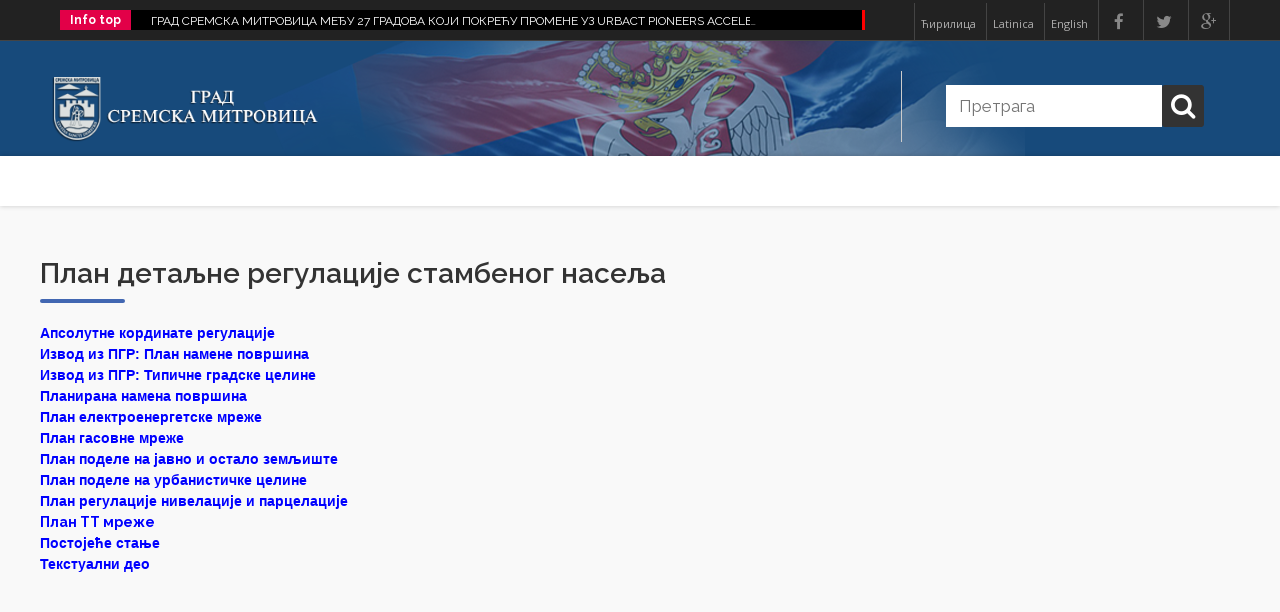

--- FILE ---
content_type: text/html; charset=UTF-8
request_url: http://sremskamitrovica.rs/kategorija.php?cat_id=134
body_size: 31609
content:
<!doctype html>


<!--[if lt IE 7 ]><html class="ie ie6" lang="en"> <![endif]-->
<!--[if IE 7 ]><html class="ie ie7" lang="en"> <![endif]-->
<!--[if IE 8 ]><html class="ie ie8" lang="en"> <![endif]-->
<!--[if (gte IE 9)|!(IE)]><!--><html lang="en"> <!--<![endif]-->
<head>
	    <!-- Basic Page Needs
  ================================================== -->
  <meta charset="utf-8">
        <meta name="propeller" content="4c0894fe12491e45571bbd6752ad4a82">
  <title>Grad Sremska Mitrovica</title>
   
  
    <!-- Mobile Specific Metas
  ================================================== -->
    <meta name="viewport" content="width=device-width, initial-scale=1, maximum-scale=1">
  <!-- CSS
  ================================================== -->
  
    <!-- Web Fonts  -->
    <link href='http://fonts.googleapis.com/css?family=Raleway:400,700,600,500,300' rel='stylesheet' type='text/css'>
    <link href='http://fonts.googleapis.com/css?family=Oswald:400,700,300' rel='stylesheet' type='text/css'>
    <link href='http://fonts.googleapis.com/css?family=Open+Sans:400,700,600,500,300' rel='stylesheet' type='text/css'>
    <script data-ad-client="ca-pub-9520707698972112" async src="https://pagead2.googlesyndication.com/pagead/js/adsbygoogle.js"></script>
    
    <!-- Theme Style -->
    <link rel="stylesheet" href="css/theme.css">   
    <link rel="stylesheet" href="css/theme-animate.css">   
    <link rel="stylesheet" href="css/theme-elements.css">   
    <link rel="stylesheet" href="css/plugins.css">    
    
    <!-- Skin CSS -->
  <link id="skin" rel="stylesheet" href="css/skins/sun.css">
    <!-- Icon Fonts -->
    <link rel='stylesheet' href='fonts/font-awesome.min.css' type='text/css' media='screen' />    
    
    <!-- Library Css -->
    <link rel="stylesheet" href="css/skeleton.css"> 
    <link rel="stylesheet" href="vendor/flexslider/flexslider.css">
    
    <link rel="stylesheet" href="vendor/isotope/isotope.css">
    <link rel="stylesheet" href="vendor/owl/owl.carousel.css">
    <link rel="stylesheet" href="vendor/prettyPhoto/prettyPhoto.css">
    <link rel="stylesheet" type="text/css" href="vendor/rs-plugin/css/settings.css" media="screen" /> 
    
     <link rel="stylesheet" href=" flags.css">
  
    <!-- Responsive Theme -->
    <link rel="stylesheet" href="css/theme-responsive.css">
    
    <!-- Library Js -->
  <script src="vendor/modernizr.js"></script>
    
    <!-- Google Map -->
    <script type="text/javascript" src="http://maps.google.com/maps/api/js?sensor=false"></script>
    
    
    <!--[if IE]>
        <link rel="stylesheet" href="css/ie.css">
    <![endif]-->
    
    <!--[if lte IE 8]>
        <script src="vendor/respond.js"></script>
    <![endif]-->
    
  <!--[if lt IE 9]>
    <script src="http://html5shim.googlecode.com/svn/trunk/html5.js"></script>
  <![endif]-->
  <!-- Favicons
  ================================================== -->
   
   <meta http-equiv="X-UA-Compatible" content="IE=edge">
   <meta name="viewport" content="width=device-width, initial-scale=1">
   <link rel="stylesheet" href="styles.css">
   <script src="https://code.jquery.com/jquery-latest.min.js" type="text/javascript"></script>
   <script src="https://sremskamitrovica.rs/script.js"></script>
    
   
   <script type="text/javascript" src="jquery.min.js"></script>
  <link rel="stylesheet" href="jquery.smarticker.min.css">
  <script src="news-ticker.js" type="text/javascript"></script>	
</head>  
<body>
	 
    <header>
        <!-- BOF Top Bar -->
         <meta name="propeller" content="d3ba566b5dae05a0512fd2914b8e2092">
<div class="jx-header-1">
            <div class="jx-topbar">
                <div class="container">
   <div class="eleven columns left">
                        <div class="jx-left-topbar">
 <div class="news-ticker">
		<ul>
		
		
		
		  
		
		                <li>
                             
                                        
                                   
									   <a href='page.php?pro_id=1280' style='padding-left: 5px;'> 		 	  		
					ГРАД СРЕМСКА МИТРОВИЦА  МЕЂУ 27 ГРАДОВА КОЈИ ПОКРЕЋУ ПРОМЕНЕ УЗ URBACT PIONEERS ACCELERATOR 
						</a>     
                                    
                                </li>
			   
		
		
		                <li>
                             
                                        
                                   
									   <a href='page.php?pro_id=1265' style='padding-left: 5px;'> 		 	  		
					ЂАЦИ ГЕНЕРАЦИЈЕ - ПОНОС НАШЕГ ГРАДА 
						</a>     
                                    
                                </li>
			   
		
		
		                <li>
                             
                                        
                                   
									   <a href='page.php?pro_id=1264' style='padding-left: 5px;'> 		 	  		
					CITY WALK 2.0  - ОДРЖАНА ДРУГА РАДИОНИЦА 
						</a>     
                                    
                                </li>
			   
		
		
		                <li>
                             
                                        
                                   
									   <a href='page.php?pro_id=1261' style='padding-left: 5px;'> 		 	  		
					КИШЊЕВ: ТРЕЋИ САСТАНАК ПРОЈЕКТНОГ ТИМА CITY WALK 2.0 
						</a>     
                                    
                                </li>
			   
		
		
		                <li>
                             
                                        
                                   
									   <a href='page.php?pro_id=1260' style='padding-left: 5px;'> 		 	  		
					ОДРЖАНА ПРВА РАДИОНИЦА НА ТЕМУ УРБАНЕ МОБИЛНОСТИ 
						</a>     
                                    
                                </li>
			   
		 
                   
       
	    
		</ul>
	</div>
	<script type="text/javascript">
		$('.news-ticker').smarticker({
			theme: 1,
			speed: 500,
			shadow: false,
			pausetime: 1600,
			title: 'Info top',
			titlesection: true,
			rounded: false,
			animation: 'typing'
		});
	</script>
						</div>
                    </div>
                    <!-- Left Items -->
 <div class="five columns right">
  <div class="jx-right-topbar">

                             
 <ul class="right">
                                     
									 
				  <li><a href="index.php" style="color:#afaeae; font-size:11px; margin:0 6px;"> Ћирилица</a></li>
				 <li><a href="index_lat.php" style="color:#afaeae; font-size:11px; margin:0 6px;"> Latinica</a></li>
				<li><a href="#" style="color:#afaeae; font-size:11px; margin:0 6px;"> English</a></li>
				 
                                    <li><a href="http://www.facebook.com/"><i class="fa fa-facebook"></i></a></li>
                                    <li><a href="http://www.twitter.com/"><i class="fa fa-twitter"></i></a></li>
                                    <li><a href="http://www.googleplus.com/"><i class="fa fa-google-plus"></i></a></li>
                                </ul>

                                <!-- Social icons-->

                            </div>
                    </div>
                    <!-- Right Items -->
                </div>
            </div>
            <!-- EDF TOOLBAR --> 
            <div class="jx-header header-line">
                <div class="container">
                    <div class="four columns">
                        <div class="jx-header-logo">
                            <a href="index.php"><img src="images/logo-cir.png" alt="" /></a>
                         </div>
                        <!-- Logo -->
                    </div>                
                    <div class="twelve columns">
                        <div class="header-info">
 <ul>

                                     <li>

   <div class="header-search-right">
     <div class="jx-header-search">
       <form action="#" id="search" method="post" class="jx-form-wrapper">
                            <div id="search-input" class="search-inline-block">
                            <input id="search_text" name="search_text" placeholder="Претрага" class="jx-form-name" type="text">
                            </div>
                            <div id="jx-search-submit">
                            <button type="submit"><i class="fa fa-search"></i></button>
                            <!-- Submit Button -->	
                            </div>
                        </form>
                     </div>
       </div>
                                </li> 
                            </ul>
                        </div>
                        <!-- Header Info -->
                    </div>                
	            </div>
            </div>     
     </div>	
        <!-- EOF Top Bar -->
        <!-- EDF Header -->
        
       <div class="jx-menu-holder jx-sticky">
        	<div class="container">
                
                    <div class="header-menu-left">
                    
                        
                        <!-- EOF Menu -->
                    </div>
                    
                    <!-- MENU -->
                 
                </div>
    	</div>
        <!-- BOF Main Menu -->
        
        <!-- BOF Titlebar -->
           
        <!-- EOF Titlebar -->
        
	</header>     
    
    <!-- EOF Main Menu --> 
    
    <!-- BOF Main Content -->
    <div role="main" class="main no-top-padding">
      

      <!-- BOF Gird Columns --> 
             
        
        
            
       
            
            
                                
                    
        <div class="jx-container jx-padding-medium jx-grey-bg">
           <div class="container">
		   
		   
                 <div class="twelve columns alpha">
                    <div class="jx-section-title-2">
                     <div class="jx-title">План детаљне регулације стамбеног насеља 	</div>
                        <div class="jx-seperator-hr"></div>

                    </div><p><span style="font-size:14px"><span style="font-family:arial,helvetica,sans-serif"><strong><a href="http://www.sremskamitrovica.rs/files/PDR_SM_Naselje_Radinacki_put_apsolutne_kordinate_regulacije_2007.pdf"><span style="color:#0000FF">Апсолутне кординате регулације</span></a><br />
<a href="http://www.sremskamitrovica.rs/files/PDR_SM_Naselje_Radinacki_put_izvod_iz_PGR_2007.pdf"><span style="color:#0000FF">Извод из ПГР: План намене површина</span></a><br />
<a href="http://www.sremskamitrovica.rs/files/PDR_SM_Naselje_Radinacki_put_izvod_iz_PGR_tipicne_gradske_celine_2007.pdf"><span style="color:#0000FF">Извод из ПГР: Типичне градске целине</span></a><br />
<a href="http://www.sremskamitrovica.rs/files/PDR_SM_Naselje_Radinacki_put_planirana_namena_povrsina_2007.pdf"><span style="color:#0000FF">Планирана намена површина</span></a><br />
<a href="http://www.sremskamitrovica.rs/files/PDR_SM_Naselje_Radinacki_put_plan_elektroenergetske_mreze_2007.pdf"><span style="color:#0000FF">План електроенергетске мреже</span></a><br />
<a href="http://www.sremskamitrovica.rs/files/PDR_SM_Naselje_Radinacki_put_plan_gasovodne_mreze_2007.pdf"><span style="color:#0000FF">План гасовне мреже</span></a><br />
<a href="http://www.sremskamitrovica.rs/files/PDR_SM_Naselje_Radinacki_put_plan_podele_na_javno_i_ostalo_zemljiste_2007.pdf"><span style="color:#0000FF">План поделе на јавно и остало земљиште</span></a><br />
<a href="http://www.sremskamitrovica.rs/files/PDR_SM_Naselje_Radinacki_put_plan_podele_na_urbanisticke_celine_2007.pdf"><span style="color:#0000FF">План поделе на урбанистичке целине</span></a><br />
<a href="http://www.sremskamitrovica.rs/files/PDR_SM_Naselje_Radinacki_put_plan_regulacije_nivelacije_i_parcelacije_2007.pdf"><span style="color:#0000FF">План регулације нивелације и парцелације</span></a></strong></span><br />
<strong><a href="http://www.sremskamitrovica.rs/files/PDR_SM_Naselje_Radinacki_put_plan_TT_mreze_2007.pdf"><span style="color:#0000FF">План TT&nbsp;мреже</span></a></strong><br />
<span style="font-family:arial,helvetica,sans-serif"><strong><a href="http://www.sremskamitrovica.rs/files/PDR_SM_Naselje_Radinacki_put_postojece_stanje_2007.pdf"><span style="color:#0000FF">Постојеће стање</span></a><br />
<a href="http://www.sremskamitrovica.rs/files/PDR_SM_Naselje_Radinacki_put_tekstualni_deo_2007.pdf"><span style="color:#0000FF">Текстуални део</span></a></strong></span></span></p>
					
					                       ﻿     <div class="jx-portfolio-columns">
	 <style>
	 hr 	 {
		     border: dotted #f9f9f9 !important;
	 }
					 </style>
					 	
	
	
	
	
	
											 
									
											 
					 		 
   </div>	   
					</div>
				
				
				
				 
                       
                   
			 
			 
                <div class="four columns omega">
				 
		 	  		  
		 
                     
                     
					<hr>
					<div style="clear:both;"></div>
					   <!-- prostor za desni blok -->  
                </div>
				
				
            </div>
        </div>  
		<div style="clear:both;"></div>
        <div class="jx-container jx-white-bg jx-padding">
            <div class="container">
            
                
                <!-- Section Title --> 
                
                <div class="row"></div>

                <div class="one-third columns">
                    <div class="jx-servicelist-1">
                        <div class="servicelist-head">
                            <div class="servicelist-item"> 
                            	<div class="icon"><i class="line-icon icon-desktop"></i></div>
                           		<!-- Servicelist Icon -->
                                <div class="item-position">
                              

	 <a href='kategorija.php?cat_id=56'> <div class='category'>Е управа</div>
                                <!-- Title -->
                                <div class='discription'>
								<p>Представља јединствени онлине шалтер ка електронским услугама државних органа</p>

								</div>
								</a>
		 	
                                 </div>
                           		 <!-- Servicelist Content -->
                            </div>
                        </div>
                    </div>
                </div>
    
                <div class="one-third columns">
                    <div class="jx-servicelist-1">
                        <div class="servicelist-head">
                            <div class="servicelist-item"> 
                                <div class="icon"><i class="line-icon icon-heart"></i></div>
                                <!-- Servicelist Icon -->
                                <div class="item-position">
                                

	 <a href='pitajte_gradonacelnika.php?cat_id=39'> 
	  <div class='category'>Питајте градоначелника</div>
                                <!-- Title -->
                                <div class='discription'>
								<p>Цењени суграђани, путем овог обрасца можете поставити питање директно градоначелнику.</p>

								</div></a>
		 	
                      </div>
                                 <!-- Servicelist Content -->
                            </div>
                        </div>
                    </div>
                </div>
                
                <div class="one-third columns">
                    <div class="jx-servicelist-1">
                        <div class="servicelist-head">
                            <div class="servicelist-item"> 
                                <div class="icon"><i class="line-icon icon-eye"></i></div>
                                <!-- Servicelist Icon -->
                                <div class="item-position">
                             

	 <a href='https://www.sremskamitrovica.rs/kategorija.php?cat_id=331'> 
	  <div class='category'>Инспекцијске службе и Комунална полиција</div>
                                <!-- Title -->
                                <div class='discription'>
								<p>Најбржи начин да пријавите проблем и да се информишете о раду Комуналне полиције</p>

								</div></a>
		 	
                                 </div>
                                 <!-- Servicelist Content -->
                            </div>
                        </div>
                    </div>
                </div>
                
                <div class="row"></div>
                
                <div class="one-third columns">
                    <div class="jx-servicelist-1">
                        <div class="servicelist-head">
                            <div class="servicelist-item"> 
                                <div class="icon"><i class="line-icon icon-lightbulb"></i></div>
                                <!-- Servicelist Icon -->
                                <div class="item-position">
                                

	 <a href='https://www.sremskamitrovica.rs/kategorija.php?cat_id=295'> 
	  <div class='category'>Пројекти</div>
                                <!-- Title -->
                                <div class='discription'>
								
								</div> </a>
		 	
                                 </div>
                                 <!-- Servicelist Content -->
                            </div>
                        </div>
                    </div>
                </div>
                
                <div class="one-third columns">
                    <div class="jx-servicelist-1">
                        <div class="servicelist-head">
                            <div class="servicelist-item"> 
                                <div class="icon"><i class="line-icon icon-star"></i></div>
                                <!-- Servicelist Icon -->
                                <div class="item-position">
                               

	 <a href='kategorija.php?cat_id=70'> 
	  <div class='category'>Јавне набавке</div>
                                <!-- Title -->
                                <div class='discription'>
								<p>Поштовани суграђани, овде можете претражити, прегледати и преузети све огласе везане за јавне набавке.</p>

								</div>
								</a>
		 	
                                 </div>
                                 <!-- Servicelist Content -->
                            </div>
                        </div>
                    </div>
                </div>
                
                <div class="one-third columns">
                    <div class="jx-servicelist-1">
                        <div class="servicelist-head">
                            <div class="servicelist-item"> 
                                <div class="icon"><i class="line-icon icon-thumbs-up"></i></div>
                                <!-- Servicelist Icon -->
                                <div class="item-position">
                              

	 <a href='http://89.110.202.144/web_portal_sremskamitrovica/default.cfm'> 
	  <div class='category'>Мој предмет</div>
                                <!-- Title -->
                                <div class='discription'>
								<p>На овај начин грађани ће имати увид у статус поднетог захтева, рок и начин решавања као и име референта</p>

								</div></a>
		 	
                                 </div>
                                 <!-- Servicelist Content -->
                            </div>
                        </div>
                    </div>
                </div>


            </div>
        </div>	
      <!-- EOF Gird Columns -->  

        
    </div>
    <!-- EOF Main Content -->
    
    
    <!-- BOF FOOTER -->
    <div style="clear:both;"></div>
     <!-- Global site tag (gtag.js) - Google Analytics -->
<script async src="https://www.googletagmanager.com/gtag/js?id=UA-70468758-1"></script>
<script>
  window.dataLayer = window.dataLayer || [];
  function gtag(){dataLayer.push(arguments);}
  gtag('js', new Date());

  gtag('config', 'UA-70468758-1');
</script>

 <footer class="jx-footer-section">

		<div class="jx-footer-1">

        

            <!-- BDF widget FOOTER -->        

            <div class="jx-footer jx-container">

                <div class="container">

                

                    <!-- BOF Footer widget #1 -->

                    <div class="four columns">

       

                        <div class="widget">             

                            <div class="jx-footer-logo">

                                <a href="index.php"><img src="images/logo-cir.png" alt="" /></a>

                            </div>

                            <!-- footer logo -->

                            <div class="jx-about">

                            <div class="jx-title-border"></div>

                            <p>
							Сремска Митровица је и највећи град у Срему, 
							административни центар Сремског округа и један од 
							најстаријих градова у Војводини и Србији. 
							Град је смештен на левој обали реке Саве.</p>

                            <!-- Content -->

                           

                            </div>

                            

                        </div>

                        <!-- About Us -->

                            <div class="jx-border"></div>

                        
 

                    </div>                

                    <!-- EOF Footer widget #1 -->

                    

                    <!-- BOF Footer widget #2-->

                    <div class="four columns">

                    

                    	<div class="widget">                

                            <div class="jx-footer-title">
							Градска управа Сремска Митровица</div>

                            <!-- widget Title -->  

                            

                               <div class="jx-footer-address">

                                <ul>

                                    <li>

                                    <i class="line-icon icon-location"></i>

                                    <div>Светог Димитрија 13</div>

                                    </li>

                                    <li>

                                    <i class="line-icon icon-mobile"></i>
   <div class="tel"><strong>Тел/централа:</strong>  + 381 22 610 566 </div>
 
									
									 

                                    </li>

                                    <li>

                                    <i class="line-icon icon-globe"></i>

                                 
									 <div class="email" style='font-size:11px !important; '>  info@sremskamitrovica.org.rs</div>

                                    </li>

                                </ul>

                            </div>

                            

						</div>

                      
                    

                    </div>                

                    <!-- EOF Footer widget #2-->

                    

                    <!-- BOF Footer widget #3 -->

                    <div class="four columns">

                    

                    	<div class="widget">                

                            <div class="jx-footer-title">Скупштина града</div>

                            <!-- widget Title -->  

                            

                               <div class="jx-footer-address">

                                <ul>

                                    <li>

                                    <i class="line-icon icon-location"></i>

                                    <div>Светог Димитрија 13</div>

                                    </li>

                                    <li>

                                    <i class="line-icon icon-mobile"></i>

          <div class="tel"><strong>Тел/централа:</strong>  + 381 22 610 566 </div>
 
									
									 

                                    </li>

                                    <li>

                                    <i class="line-icon icon-globe"></i>

                                    <div class="email" style='font-size:11px !important; '>  predsedniksg@sremskamitrovica.org.rs</div>

                                    </li>

                                </ul>

                            </div>

                            

						</div>

                      
                    

                    </div>                

                    <!-- EOF Footer widget #3-->

                    

                    <!-- BOF Footer widget #4 -->

                    <div class="four columns">

                    

                     

                        

                        <div class="widget">

                            <div class="jx-footer-title">Градоначелник </div>

                            <!-- widget Title -->                         

                            

                            <div class="jx-footer-address">

                                <ul>

                                    <li>

                                    <i class="line-icon icon-location"></i>

                                    <div>Светог Димитрија 13</div>

                                    </li>

                                    <li>

                                    <i class="line-icon icon-mobile"></i>

           <div class="tel"><strong>Тел/централа:</strong>  + 381 22 610 566 </div>
 
									
									 

                                    </li>

                                    <li>

                                    <i class="line-icon icon-globe"></i>

        <div class="email" style='font-size:11px !important; '>  gradonacelniksm@gmail.com</div>
                                    </li>

                                </ul>

                            </div>

                            <!-- Contact Address -->

                        </div> 

                                         

                    </div>                  

                    <!-- EOF Footer widget #4 -->

                </div>

            </div>

            

            <!-- EDF widget FOOTER -->

    

    

            <!-- BDF SUB FOOTER -->        

            <div class="jx-sub-footer jx-container">

                <div class="container"> 

                

                    <div class="twelve columns">

                        <div class="jx-copy-right">
						
 	@ Сва права задржана. 2017 © Градска управа Сремска Митровица | Адреса: Светог Димитрија 13 | Телефон (централа) : 022/610-566 | wеб сајт:www.sremskamitrovica.org.rs -  
						
					 <a href="http://www.geolink.rs">Израда сајта  - Геолинк  </a>  </div>

                    </div>                

					<!-- Copyright Text -->

                    

                    <div class="four columns">

                       

                       <div class="jx-footer-social-icon">

                        <ul>                            

                            <li class="facebook">

                            <a href="http://www.facebook.com/#" target="_blank"><i class="fa fa-facebook"></i></a>

                            </li>

                           

                            <li class="twitter">

                            <a href="http://www.twitter.com/#" target="_blank"><i class="fa fa-twitter"></i></a>

                            </li>

                            

                            <li class="dribbble">

                            <a href="http://www.dribbble.com/#" target="_blank"><i class="fa fa-dribbble"></i></a>

                            </li>

                                                                                   

                            <li class="youtube">

                            <a href="http://www.youtube.com/#" target="_blank"><i class="fa fa-youtube"></i></a>

                            </li>

                            

                            <li class="googleplus">

                            <a href="http://www.googleplus.com/#" target="_blank"><i class="fa fa-google-plus"></i></a>

                            </li>

                        </ul>

                     </div>

                       

                       

                    </div>

                    <!-- Social Icons -->                

                

                </div>

            </div>

            <!-- EDF SUB FOOTER -->        

		

        </div>        

    </footer>	
     
    <!-- EOF FOOTER -->

    
        
    <!-- Footer -->
    
	<script type="text/javascript" src="vendor/jquery.js"></script>
    <script type="text/javascript" src="js/plugins.js"></script>
	<script type="text/javascript" src="vendor/respond.js"></script>
    <script type="text/javascript" src="vendor/jquery.appear.js"></script>    
    <script type="text/javascript" src="vendor/prettyPhoto/jquery.prettyPhoto.js"></script>
    <script type="text/javascript" src="vendor/isotope/jquery.isotope.min.js"></script>
    <script type='text/javascript' src='vendor/form-validator/jquery.form-validator.min.js'></script>
    <script type="text/javascript" src="vendor/flexslider/jquery.flexslider.js"></script>	
    <script type="text/javascript" src="vendor/rs-plugin/js/jquery.themepunch.tools.min.js"></script>
    <script type="text/javascript" src="vendor/rs-plugin/js/jquery.themepunch.revolution.min.js"></script>
    
    <!-- Home JS -->
	<script src="js/custom/home.js"></script>
    
    
    
    
    <!-- Theme Initializer -->
	<script src="js/theme.js"></script>
    
    
    
</body>
</html>

--- FILE ---
content_type: text/html; charset=utf-8
request_url: https://www.google.com/recaptcha/api2/aframe
body_size: 269
content:
<!DOCTYPE HTML><html><head><meta http-equiv="content-type" content="text/html; charset=UTF-8"></head><body><script nonce="vWkWwFjhxmyRMZxvJ76uqA">/** Anti-fraud and anti-abuse applications only. See google.com/recaptcha */ try{var clients={'sodar':'https://pagead2.googlesyndication.com/pagead/sodar?'};window.addEventListener("message",function(a){try{if(a.source===window.parent){var b=JSON.parse(a.data);var c=clients[b['id']];if(c){var d=document.createElement('img');d.src=c+b['params']+'&rc='+(localStorage.getItem("rc::a")?sessionStorage.getItem("rc::b"):"");window.document.body.appendChild(d);sessionStorage.setItem("rc::e",parseInt(sessionStorage.getItem("rc::e")||0)+1);localStorage.setItem("rc::h",'1768984679748');}}}catch(b){}});window.parent.postMessage("_grecaptcha_ready", "*");}catch(b){}</script></body></html>

--- FILE ---
content_type: text/css
request_url: http://sremskamitrovica.rs/css/skins/sun.css
body_size: 5845
content:
/* sun Skin */
/* ------------------------------------------------------------------------ */
/* Color
/* ------------------------------------------------------------------------ */

a,.jx-section-title-1 .jx-seperator-icon i , .jx-servicelist-2 .servicelist-item:hover .icon i , .jx-protfolio .category-menu ul li a:hover , 
.jx-newsletter .white-column .title , .jx-footer-1 .jx-footer h3.jx-section-title-1 .jx-seperator-icon i , .jx-servicelist-2 .servicelist-item:hover .icon i , .jx-protfolio .category-menu ul li a:hover , .jx-newsletter .white-column .title , .jx-footer-1 .jx-footer h3 , .jx-widget-recent-post .jx-btn-default:hover , .jx-footer-section .jx-about .jx-btn-default:hover , .jx-topbar .jx-right-topbar li span , .jx-topbar .jx-right-topbar li a:hover i , .menu > li > a:hover , .jx-widget-recent-post ul li a:hover , ul.default li::before , .jx-page-subhead .breadcrumb , .menu .submenu li:hover > a,.sbOptions a:hover, .sbOptions a:focus, .sbOptions a.sbFocus,.jx-blog-more a:hover , .jx-header .header-info ul , .jx-tetimonials-1 .description::before , .menu li .submenu a , .jx-servicelist-1:hover .icon i , .contact-submit button:hover , .jx-blog-tag li:hover a , .jx-sercvice-list li::before , .menu li.has-child > a::after,.jx-servicebox-item:hover .jx-image-title-over a i,.jx-servicebox-item:hover .jx-image-title-over a
{
	color:#4267B2 ;
}


.jx-protfolio .jx-portfolio-filter a.current {
	color:#4267B2 !important;
}

/* ------------------------------------------------------------------------ */
/* Background
/* ------------------------------------------------------------------------ */
::selection 
{
	background:#4267B2 !important;
}

::-moz-selection
{
	background:#4267B2 !important;
}

.jx-servicebox-item:hover .readmore .plus-icon , .jx-tagline-box-2 .button , .jx-container.jx-darkgrey-bg .jx-tagline-box-slope , .jx-skillsbar-1 .skillbar-bar , 
.shortcode_tab_e.jx-white-tab.jx-arrow-tab ul li , .jx-accordion-3 .circle .open .title, .jx-accordion-3 .circle .title:hover , .jx-team-member-1 .plus-icon , .jx-team-member-1 .team-social li i , .jx-newsletter .darkgrey-column .form .jx-submit , .jx-price-1 .jx-button .price-btn , .jx-footer-newsletter .jx-form-wrapper button , .jx-container.jx-grey-bg .jx-subhead-slope , .jx-contact-form input.jx-submit,.jx-tags-footer ul li:hover,.grid-item,.jx-sidebar-menu ul li.active,.jx-quote-box .contact-submit button,.jx-pagination .page-number.current,.jx-pagination .page-number:hover,.search-input button,.jx-sidebar-tags li:hover,.contact-submit button , .jx-header-search , .jx-tetimonials-1 .jx-testimonial-details , .jx-counter-up-box span , .jx-process .jx-process-step , .menu .submenu li:hover > a , .jx-btn-default:hover i.btn-icon-right , .grid-item .jx-portfolio-plus-hover i, .portfolio-item .jx-portfolio-plus-hover i , .jx-page-title .jx-breaducrumb span , .jx-completed-prjcts-info , .jx-big-iconed-button a:hover
{
	background:#4267B2;
}

tr:hover {
	background:#4267B2 !important;
}


	
/* ------------------------------------------------------------------------ */
/* Background Color
/* ------------------------------------------------------------------------ */

.jx-default-bg , .countup_hr , .jx-blog-1 .hr-line , .jx-section-title-2 .jx-seperator-hr , table th,.jx-caption-big-icon i,.jx-quote-rquest .jx-button a,.jx-content-box .jx-item:hover,.jx-request-quote .jx-seperator-hr , .jx-row-badge ,.jx-section-title-3 .jx-seperator-hr
{
	background-color:#4267B2 !important;
}

/* ------------------------------------------------------------------------ */
/* Background RGBA Color
/* ------------------------------------------------------------------------ */

.jx-tint:before {
	background: rgba(255, 179, 0, 0.90) !important;
}

.jx-blog-image .jx-image-hoverlay {
	background: rgba(255, 179, 0, 0.80) !important;	
}

/* ------------------------------------------------------------------------ */
/* Border Color
/* ------------------------------------------------------------------------ */

.jx-servicebox-item:hover .readmore .plus-icon , .jx-servicebox-item:hover .icon i::after , .jx-servicelist-2 .servicelist-item:hover .icon i::after , .jx-skillsbar-1 .skillbar , .menu > li > a:hover , .jx-servicelist-1 .icon
{
	border-color:#4267B2 !important;
}



/* ------------------------------------------------------------------------ */
/* Border Left Color
/* ------------------------------------------------------------------------ */


.jx-blockquote .quote-a.quote-border , .jx-row-badge .jx-badge-shape {
	border-left-color:#4267B2 !important;
}


/* ------------------------------------------------------------------------ */
/* Border Right Color
/* ------------------------------------------------------------------------ */


.jx-row-badge .jx-badge-shape {
	border-right-color:#4267B2 !important;
}

/* ------------------------------------------------------------------------ */
/* Border Top Color
/* ------------------------------------------------------------------------ */

.menu > li:hover {
	border-top-color:#4267B2 !important;
}

/* ------------------------------------------------------------------------ */
/* Border Bottom Color
/* ------------------------------------------------------------------------ */

.jx-section-title-1 .jx-left-border , .jx-section-title-1 .jx-right-border , .jx-servicelist-1 .category::after , .menu li .submenu li.col
 {
	border-bottom-color:#4267B2 !important;
 }
 
 
 
 
/* ------------------------------------------------------------------------ */
/* Variant Background Color
/* ------------------------------------------------------------------------ */
.jx-bg-defualt-1{background-color:#c63f32 !important}
.jx-bg-defualt-2{background-color:#ad3b30 !important}
.jx-bg-defualt-3{background-color:#852f27 !important}
.jx-bg-defualt-4{background-color:#5b1a13 !important}

--- FILE ---
content_type: text/css
request_url: http://sremskamitrovica.rs/css/skeleton.css
body_size: 17423
content:
/*
* Skeleton V1.1
* Copyright 2011, Dave Gamache
* www.getskeleton.com
* Free to use under the MIT license.
* http://www.opensource.org/licenses/mit-license.php
* 8/17/2011
*/
 
/*
 
Grid 1200px
Nicolas Poliquin
polikin.ca
 
*/
 
 
/* Table of Contents
==================================================
    #Base 960 Grid
    #Tablet (Portrait)
    #Mobile (Portrait)
    #Mobile (Landscape)
    #Clearing */
 
.columns,
.column {  
    -webkit-transition: all 0.2s ease;
      -moz-transition: all 0.2s ease;
      -moz-transition: all 0.2s ease;
      -ms-transition: all 0.2s ease;
      -o-transition: all 0.2s ease;
      transition: all 0.2s ease;
}
 
/* #Base 1200 Grid
================================================== */
 
    .container                                  { position: relative; width: 1200px; margin: 0 auto; padding: 0; }
    .container .column,
    .container .columns                         { float: left; display: inline; margin-left: 10px; margin-right: 10px; }
    .row                                        { margin-bottom: 20px; }
 
    /* Nested Column Classes */
    .column.alpha, .columns.alpha               { margin-left: 0; }
    .column.omega, .columns.omega               { margin-right: 0; }
 
    /* Base Grid */
 
    .container .one.column,
    .container .one.columns                     { width: 55px; }
    .container .two.columns                     { width: 120px; }
    .container .three.columns                   { width: 265px; }
	.container .three2.columns                   { width: 215px; }
    .container .four.columns                    { width: 280px; }
    .container .five.columns                    { width: 355px; }
    .container .six.columns                     { width: 430px; }
    .container .seven.columns                   { width: 505px; }
    .container .eight.columns                   { width: 580px; }
    .container .nine.columns                    { width: 655px; }
    .container .ten.columns                     { width: 730px; }
    .container .eleven.columns                  { width: 805px; }
    .container .twelve.columns                  { width: 880px; }
    .container .thirteen.columns                { width: 955px; }
    .container .fourteen.columns                { width: 1030px; }
    .container .fifteen.columns                 { width: 1105px; }
    .container .sixteen.columns                 { width: 1180px; }
 
    .container .one-third.columns                { width: 380px; }
    .container .two-thirds.columns              { width: 780px; }
	.container .one-fifth.columns                { width: 220px; } 
	
	.container .one-six.columns                { width: 180px; } 
	
	/* With Sidebar */
			
	.container.with-sidebar .four.columns          { width: 273px; }
	.container.with-sidebar .six.columns           { width: 312px; }
	.container.with-sidebar .seven.columns         { width: 369.5px; }
	.container.with-sidebar .eight.columns         { width: 433px; }
	.container.with-sidebar .ten.columns           { width: 542px; }
	.container.with-sidebar .eleven.columns		   { width: 612.5px; }
	.container.with-sidebar .twelve.columns        { width: 670px; }
	.container.with-sidebar .sixteen.columns       { width: 887px; }
	.container.with-sidebar .one-half.columns      { width: 392.5px; }
	.container.with-sidebar .one-third.columns     { width: 282px; }	
	.container.with-sidebar .one-fourth.columns    { width: 206.25px; }
	.container.with-sidebar .two-fourths.columns   { width: 392.5px; }
	.container.with-sidebar .three-fourths.columns { width: 598.75px; }
	.container.with-sidebar .two-thirds.columns    { width: 530px; }  
 
    
	/* No Margin */
	.container.no-margin {
		position: relative;
		width: 100%;
		margin: 0px auto;
		padding: 0px;
	}
	
	.container.no-margin .eight {
		position: relative;
		width: 50%;
		margin: 0px auto;
		padding: 0px;
	}
	
	
	
	/* Container no Margin */
	.container.container-margin{
	  margin:0 !important;
	  width:100% !important;
	}
	
	.container.container-margin.no-padding .columns{margin:0; padding:0;}
	.container.container-margin .columns{margin:0;padding: 5%;}
	.container.container-margin.no-container-padding .columns {margin: 0px;padding: 2%;}
	
	.container.container-margin .four.columns{width:25%;position: relative;}	
	.container.container-margin .three.columns{width:33.33%;position: relative;}	
	.container.container-margin .eight.columns{width:50%;position: relative;}
	
	
	
	/* Offsets */
    .container .offset-by-one                   { padding-left: 75px;  }
    .container .offset-by-two                   { padding-left: 140px; }
    .container .offset-by-three                 { padding-left: 225px; }
    .container .offset-by-four                  { padding-left: 300px; }
    .container .offset-by-five                  { padding-left: 375px; }
    .container .offset-by-six                   { padding-left: 430px; }
    .container .offset-by-seven                 { padding-left: 525px; }
    .container .offset-by-eight                 { padding-left: 600px; }
    .container .offset-by-nine                  { padding-left: 675px; }
    .container .offset-by-ten                   { padding-left: 750px; }
    .container .offset-by-eleven                { padding-left: 825px; }
    .container .offset-by-twelve                { padding-left: 900px; }
    .container .offset-by-thirteen              { padding-left: 975px; }
    .container .offset-by-fourteen              { padding-left: 1050px; }
    .container .offset-by-fifteen               { padding-left: 1125px; }
 
 
 
 
/* #Tablet (Portrait)
================================================== */
 
    /* Note: Design for a width of 768px */
 
    @media only screen and (min-width: 768px) and (max-width: 959px) {
        .container                                  { width: 768px; }
        .container .one.column,
        .container .one.columns                     { width: 28px; }
        .container .two.columns                     { width: 76px; }
        .container .three.columns                   { width: 124px; }
        .container .four.columns                    { width: 172px; }
        .container .five.columns                    { width: 220px; }
        .container .six.columns                     { width: 268px; }
        .container .seven.columns                   { width: 316px; }
        .container .eight.columns                   { width: 364px; }
        .container .nine.columns                    { width: 412px; }
        .container .ten.columns                     { width: 460px; }
        .container .eleven.columns                  { width: 508px; }
        .container .twelve.columns                  { width: 556px; }
        .container .thirteen.columns                { width: 604px; }
        .container .fourteen.columns                { width: 652px; }
        .container .fifteen.columns                 { width: 700px; }
        .container .sixteen.columns                 { width: 748px; }
 
        .container .one-third.columns                { width: 236px; }
        .container .two-thirds.columns               { width: 492px; }
		.container .one-fifth.columns                { width: 133.6px; } 
 
        /* Offsets */
        .container .offset-by-one                   { padding-left: 48px; }
        .container .offset-by-two                   { padding-left: 96px; }
        .container .offset-by-three                 { padding-left: 144px; }
        .container .offset-by-four                  { padding-left: 192px; }
        .container .offset-by-five                  { padding-left: 240px; }
        .container .offset-by-six                   { padding-left: 288px; }
        .container .offset-by-seven                 { padding-left: 336px; }
        .container .offset-by-eight                 { padding-left: 384px; }
        .container .offset-by-nine                  { padding-left: 432px; }
        .container .offset-by-ten                   { padding-left: 480px; }
        .container .offset-by-eleven                { padding-left: 528px; }
        .container .offset-by-twelve                { padding-left: 576px; }
        .container .offset-by-thirteen              { padding-left: 624px; }
        .container .offset-by-fourteen              { padding-left: 672px; }
        .container .offset-by-fifteen               { padding-left: 720px; }
    }
 
    /* Note: Design for a width 1024 Desktop
    ================================================== */
 
    @media only screen and (min-width: 960px) and (max-width: 1199px) {
        /* Base Grid */
        .container                                  { width: 960px; }
        .container .one.column,
        .container .one.columns                     { width: 40px;  }
        .container .two.columns                     { width: 100px; }
        .container .three.columns                   { width: 160px; }
        .container .four.columns                    { width: 220px; }
        .container .five.columns                    { width: 280px; }
        .container .six.columns                     { width: 340px; }
        .container .seven.columns                   { width: 400px; }
        .container .eight.columns                   { width: 460px; }
        .container .nine.columns                    { width: 520px; }
        .container .ten.columns                     { width: 580px; }
        .container .eleven.columns                  { width: 640px; }
        .container .twelve.columns                  { width: 700px; }
        .container .thirteen.columns                { width: 760px; }
        .container .fourteen.columns                { width: 820px; }
        .container .fifteen.columns                 { width: 880px; }
        .container .sixteen.columns                 { width: 940px; }
 
        .container .one-third.columns                { width: 300px; }
        .container .two-thirds.columns               { width: 620px; }
		.container .one-fifth.columns                { width: 172px; }
		
		/* With Sidebar */
			
		.container.with-sidebar .four.columns                    		{ width: 145px; }
		.container.with-sidebar .six.columns                   			{ width: 300px; }
		.container.with-sidebar .seven.columns                   		{ width: 360px; }
		.container.with-sidebar .eight.columns                   		{ width: 310px; }
		.container.with-sidebar .ten.columns                   			{ width: 350px; }
		.container.with-sidebar .eleven.columns					 		{ width: 660px; }
		.container.with-sidebar .twelve.columns                 		{ width: 475px; }
		.container.with-sidebar .sixteen.columns              			{ width: 640px; }
		.container.with-sidebar .one-half.columns                		{ width: 310px; }
		.container.with-sidebar .one-third.columns              		{ width: 200px; }
		.container.with-sidebar .one-fourth.columns                		{ width: 145px; }
		.container.with-sidebar .two-fourths.columns                	{ width: 290px; }
		.container.with-sidebar .three-fourths.columns                	{ width: 435px; }
		.container.with-sidebar .two-thirds.columns              		{ width: 420px; }
 
        /* Offsets */
        .container .offset-by-one                   { padding-left: 60px;  }
        .container .offset-by-two                   { padding-left: 120px; }
        .container .offset-by-three                 { padding-left: 180px; }
        .container .offset-by-four                  { padding-left: 240px; }
        .container .offset-by-five                  { padding-left: 300px; }
        .container .offset-by-six                   { padding-left: 360px; }
        .container .offset-by-seven                 { padding-left: 420px; }
        .container .offset-by-eight                 { padding-left: 480px; }
        .container .offset-by-nine                  { padding-left: 540px; }
        .container .offset-by-ten                   { padding-left: 600px; }
        .container .offset-by-eleven                { padding-left: 660px; }
        .container .offset-by-twelve                { padding-left: 720px; }
        .container .offset-by-thirteen              { padding-left: 780px; }
        .container .offset-by-fourteen              { padding-left: 840px; }
        .container .offset-by-fifteen               { padding-left: 900px; }
    }
 
 
/*  #Mobile (Portrait)
================================================== */
 
    /* Note: Design for a width of 320px */
 
    @media only screen and (max-width: 767px) {
        .container { width: 300px; }
        .container .columns,
        .container .column { margin: 0; }
 
        .container .one.column,
        .container .one.columns,
        .container .two.columns,
        .container .three.columns,
        .container .four.columns,
        .container .five.columns,
        .container .six.columns,
        .container .seven.columns,
        .container .eight.columns,
        .container .nine.columns,
        .container .ten.columns,
        .container .eleven.columns,
        .container .twelve.columns,
        .container .thirteen.columns,
        .container .fourteen.columns,
        .container .fifteen.columns,
        .container .sixteen.columns,
		.container .one-fifth.columns,
        .container .one-third.columns,
        .container .two-thirds.columns  { width: 300px; }
		
		/* With Sidebar */
							
		.container.with-sidebar .four.columns,                    
		.container.with-sidebar .eight.columns,
		.container.with-sidebar .ten.columns,
		.container.with-sidebar .eleven.columns,                  
		.container.with-sidebar .twelve.columns,                  
		.container.with-sidebar .sixteen.columns,                 
		.container.with-sidebar .one-half.columns,               
		.container.with-sidebar .one-third.columns,                
		.container.with-sidebar .one-fourth.columns,                
		.container.with-sidebar .two-thirds.columns             { width: 300px; }
 
        /* Offsets */
        .container .offset-by-one,
        .container .offset-by-two,
        .container .offset-by-three,
        .container .offset-by-four,
        .container .offset-by-five,
        .container .offset-by-six,
        .container .offset-by-seven,
        .container .offset-by-eight,
        .container .offset-by-nine,
        .container .offset-by-ten,
        .container .offset-by-eleven,
        .container .offset-by-twelve,
        .container .offset-by-thirteen,
        .container .offset-by-fourteen,
        .container .offset-by-fifteen { padding-left: 0; }
 
    }
 
 
/* #Mobile (Landscape)
================================================== */
 
    /* Note: Design for a width of 480px */
 
    @media only screen and (min-width: 480px) and (max-width: 767px) {
        .container { width: 420px; }
        .container .columns,
        .container .column { margin: 0; }
 
        .container .one.column,
        .container .one.columns,
        .container .two.columns,
        .container .three.columns,
        .container .four.columns,
        .container .five.columns,
        .container .six.columns,
        .container .seven.columns,
        .container .eight.columns,
        .container .nine.columns,
        .container .ten.columns,
        .container .eleven.columns,
        .container .twelve.columns,
        .container .thirteen.columns,
        .container .fourteen.columns,
        .container .fifteen.columns,
        .container .sixteen.columns,
		.container .one-fifth.columns,
        .container .one-third.columns,
        .container .two-thirds.columns { width: 420px; }
		
		/* With Sidebar */
		
		.container.with-sidebar .four.columns,                   
		.container.with-sidebar .eight.columns,                   
		.container.with-sidebar .twelve.columns,                  
		.container.with-sidebar .eleven.columns,					 
		.container.with-sidebar .sixteen.columns,                
		.container.with-sidebar .one-half.columns,               
		.container.with-sidebar .one-third.columns,               
		.container.with-sidebar .one-fourth.columns,                
		.container.with-sidebar .two-thirds.columns               { width: 420px; }
    }
 
 
/* #Clearing
================================================== */
 
    /* Self Clearing Goodness */
    .container:after { content: "\0020"; display: block; height: 0; clear: both; visibility: hidden; }
 
    /* Use clearfix class on parent to clear nested columns,
    or wrap each row of columns in a <div class="row"> */
    .clearfix:before,
    .clearfix:after,
    .row:before,
    .row:after {
      content: '\0020';
      display: block;
      overflow: hidden;
      visibility: hidden;
      width: 0;
      height: 0; }
    .row:after,
    .clearfix:after {
      clear: both; }
    .row,
    .clearfix {
      zoom: 1; }
 
    /* You can also use a <br class="clear" /> to clear columns */
    .clear {
      clear: both;
      display: block;
      overflow: hidden;
      visibility: hidden;
      width: 0;
      height: 0;
    }

--- FILE ---
content_type: text/css
request_url: http://sremskamitrovica.rs/css/theme-responsive.css
body_size: 75757
content:
/*------------------------------------------------------------------
Project:	Vectus Html Template - Responsive 
Version:	1.1
Last change:	14/05/15 [fixed Float bug, vf]
Author:	Janxcode
/*------------------------------------------------------------------
/* Note: Design for a width 1024 Desktop
================================================== */
	@media only screen and (min-width: 960px) and (max-width: 1199px) {
	/*---------------------------------------------------------------
		[1.0 Tagline Box ]
	---------------------------------------------------------------*/

		.jx-tagline-box h3 {
			font-size: 35px;
		}
		
		.jx-tagline-box h2 {
 		    font-size: 24px;
		}
		
		.jx-tagline-box .jx-newsletter-box input[type="text"] {
			width: 250px;
		}		
		
		.jx-tagline-box-1 h3 {
			 font-size: 28px;
		}
		
		.jx-tagline-box-1 h2 {
			font-size: 34px;
		}

		.jx-tagline-box-1 .button {
			font-size:14px;
		}

		/*----- Tagline Box 1 Style #1 -----*/
	
		.jx-tagline-box-3 .button {
			font-size:14px;
		}
		
		.jx-tagline-box-3 .box-content h4 {
			font-size:24px;
		}
		
		.jx-shape-right {
			width: 510px;
		}

		.jx-shape-left {
			width: 480px;
		}
		
		/*----- Tagline Box 3 Style #3 -----*/

	
	
	
	
	/*---------------------------------------------------------------
		[2.0 COUNT UP ]
	---------------------------------------------------------------*/

	
		.jx-counter-up .count_number {
			font-size: 50px;
			line-height: 50px;
		}
		
		.jx-counter-up .counter_text {
			font-size: 20px;
		}
		
		.countup_hr {
			width: 110px;
		}
		
		
		/* Style #2 */

		.jx-counter-up-2 .jx-count span {
			margin: 0px 5px;
			padding: 0px 13px;
			font-size: 60px;
			line-height: 100px;
		}	
	
		.jx-counter-up-2 .jx-count span.comma {
			bottom: -10px;
		}
		
		
		.jx-counter-up-box span {
			width: 60px;
			height: 100px;
			line-height: 100px;
			font-size: 70px;
			margin-left: 10px;
		}
		
		.jx-shape-left.jx-shape-small {
			width: 365px;
		}
		
		.jx-counter-up-box span.comma {
			width: 20px;
			height: 90px;
			line-height: 90px;
			font-size: 90px;
			margin-left: 10px;
		}
	
	
	/*---------------------------------------------------------------
		[5.0  SEVICES LIST ]
	---------------------------------------------------------------*/
			
			.jx-servicelist-2 .title {
				font-size: 20px;
				line-height: 25px;
			}
			
			
		/*----------  Service list 2 ----------*/


	/*---------------------------------------------------------------
		[6.0 PRICE ]
	---------------------------------------------------------------*/
		
			.jx-price-1 .title {
				font-size: 30px;  
				line-height: 30px;
			}	
			.jx-price-1 .price {
				font-size: 60px;
				line-height: 60px;
				padding: 30px 0px 15px;
			}
			.jx-price-1 .price span.top {
				font-size: 30px;
				top: -25px;
			}
			.jx-price-1 .price span {
				font-size: 30px;
			}		
			.jx-price-1 .jx-button .price-btn {
				padding: 10px 20px;
				font-size: 16px;
			}
			
			.jx-price > li {
				margin: 0px 22px 20px 0px;
			}

  	
	/*---------------------------------------------------------------
		[7.0 BLOG ]
	---------------------------------------------------------------*/
		
			.jx-blog-1 .date-position {
				top: 87px;
			}
			.jx-blog-1 .title {
				font-size:16px;
			}
			
			.jx-blog-1 .jx-blog-title-metabox .jx-title a{
			font-size:25px;
			}
			
			
			.jx-blog-1 .jx-blog-title-metabox .jx-blog-meta {
				height: 55px;
				line-height: 55px;
			}
			
			
		/*---------------------------------------------------------------
			[9.0 FOOTER ]
		---------------------------------------------------------------*/

			/*--------- WEDGET RECENT POST-------------*/
			.jx-footer-recent-post ul li {
				margin: 0px 0px 14px;
			}

			/*--------- WEDGET FLICKR-------------*/
				.jx-footer-flickr ul li {
					height: 65px;
					width: 29.7%;
				}
				
			
			/*--------- WEDGET TAGS FOOTER-------------*/			
			.jx-tags-footer ul li {
				padding: 9px 10px;
			}
			
			
		/*---------------------------------------------------------------
			[10.0 TRSTIMONIALS ]
		---------------------------------------------------------------*/

			
			.jx-testimonial-slider .flex-direction-nav a {
				top:179px;
			}
			
		/*---------------------------------------------------------------
		[11.0 MEET OUR TEAM ]
		---------------------------------------------------------------*/
			
			
			.jx-team-member-1 .name {
				font-size:18px;
			}
			
			.jx-team-member-1 .post {
				font-size:14px;
			}
			
			.jx-team-member-1 .plus-icon {
				font-size: 30px;
				height: 40px;
				width: 40px;
				margin: 0px auto;
				padding-top: 9px;
			}
			
			.jx-team-member-1 .content-position {
				padding-left: 50px;
			}
			
			.jx-team-member-1 .team-social {
				margin-left: 50px;
			}


		/*---------------------------------------------------------------
			[15.0 HEADER ]
		---------------------------------------------------------------*/
			
			
			.jx-topbar {
				display:none;
			}
			.nav_container {
				display:none;
			}
			.jx-top-menu {
				display:none;
			}
			.slicknav_menu {
				display: block;
			}
			.jx-sticky.fixed {
				display:none;
			}
			.jx-menu-holder {
			 
			}		
			.header-info {
				display:none;
			}
			.jx-header {
				height: 100px;
			}
			.jx-header .jx-header-logo {
				padding: 15px 0px 0px;
			}
			
			
			.jx-titlebar .jx-shape-right {
				right: -350px;
			}
			
			.jx-titlebar .jx-shape-left {
				left:-250px;
			}

			
			
		/*---------------------------------------------------------------
			[18.0 CONTACT ]
		---------------------------------------------------------------*/
		
			.jx-contact-info .title {
			font-size:16px;
			line-height:25px;
			}
			.jx-contact-info .item-position {
			width:250px;
			}
			.jx-contact-info .line-icon {
			font-size:25px;
			}
			
			.jx-contact-form .contact-full-name, .jx-contact-form .contact-email {
				width: 49.3%;
				float:left;
				display:inline;
			}

			
			
		/*---------------------------------------------------------------
			[20.0 HOME SLIDER ]
		---------------------------------------------------------------*/

			.tp-simpleresponsive .caption, .tp-simpleresponsive .tp-caption {
				margin-left: 130px !important;
			}				
			
			
		/*---------------------------------------------------------------
			[21.0  SIDEBAR ]
		---------------------------------------------------------------*/
			
			.container.with-sidebar .four.columns {
				width: 280px;
			}


		/*---------------------------------------------------------------
			[24.0 PROTFOLIO ]
		---------------------------------------------------------------*/


			.jx-protfolio .jx-portfolio-filter ul li {line-height:40px;}
			.jx-portfolio-grid { height:auto;}
			.grid-item-width2 { width:50%;}
			.grid-item-width3 { width:50%;}
			.grid-item-width4 { width:50%;}
			.grid-item-height2 { height: 334px; }
			.grid-item-height3 { height: 334px; }
			.grid-item-height4 { height: 334px; }
			.grid-item.gird-item-top {top:auto;}


		/*---------------------------------------------------------------
			[27.0 Content Box ]
		---------------------------------------------------------------*/
			
			
			.jx-content-box .jx-item i.bg-icon {
				color: #CCC;
				font-size: 40px;
				position: absolute;
				right: 5px;
				bottom: 30px;
			}
			
			.jx-content-box .jx-item h5 {
				font-size: 18px !important;
			}
			
			.jx-content-box .jx-item a {
				font-size: 16px;
			}
			
			.jx-content-box .jx-item {
				width:100%;
			}
			
			.jx-completed-prjcts-item {
				width: 32.1%;
			}
			
			.jx-service-footer-box .jx-title {
				font-size: 22px;
			}


			
		/*---------------------------------------------------------------
			[28.0 404 Page ]
		---------------------------------------------------------------*/
		
			.jx-error-page .jx-error-msg h1 {
				font-size: 50px;
			}
			
			.jx-error-page .jx-error-code {
				font-size: 280px;
			}


		/*---------------------------------------------------------------
			[29.0 Process ]
		---------------------------------------------------------------*/
			.jx-process li {
				margin-bottom: 65px;
			}
		
		/*---------------------------------------------------------------
		[30.0 Project in Progress ]
	---------------------------------------------------------------*/

		.jx-project-progress .jx-project-image {
			width:100%;
			margin-bottom:20px;
		}

		.jx-project-progress .jx-project-image img {
			width:100%;
			height:194px;
		}
		
		.jx-project-progress .jx-project-image .image-hover {
			width: 170px;
			left: -60px;
		}
		
		.jx-project-progress .jx-project-image .count-number {
			font-size: 45px;
			line-height: 50px;
		}
		
		.jx-project-progress .jx-project-image span {
			font-size: 45px;
			line-height: 50px;
		}
		
		.jx-project-progress .jx-project-image .progress {
			font-size: 20px;
			line-height: 25px;
		}
		
		.jx-project-progress .jx-project-view-image {
			height: 296px;
		}

		.jx-project-progress .jx-bg-alternate li {
			font-size: 15px;
			padding: 7px 10px;
		}
		
		.jx-project-progress .jx-project-view-image .count-number {
			font-size: 70px;
			line-height: 70px;
		}

		.jx-project-progress .jx-project-view-image span {
			font-size: 70px;
			line-height: 70px;
		}
		
		.jx-project-progress .jx-project-view-image .jx-percentage {
			bottom: 20px;
			left: 20px;
		}
		
		.jx-project-progress .jx-project-contents {
			margin-left: 0px;
			width: 100%;
		}
			
	}
	
/* #Tablet (Portrait)
================================================== */
 
    /* Note: Design for a width of 768px */
 
    @media only screen and (min-width: 768px) and (max-width: 959px) {	
		/*---------------------------------------------------------------
		[1.0 Tagline Box ]
	---------------------------------------------------------------*/
		
		.jx-tagline-box h3 {
			font-size: 30px;
		}
		
		.jx-tagline-box h2 {
 		    font-size: 20px;
		}
		
		.jx-tagline-box .jx-newsletter-box input[type="text"] {
			width: 180px;
		}
		
		.jx-tagline-box-1 h3 {
			 font-size: 23px;
			 line-height:25px;
		}
		
		.jx-tagline-box-1 h2 {
			font-size: 29px;
			 line-height:32px;
			 padding-top:5px;
		}
		
		.jx-tagline-box-1 .button {
			font-size: 14px;
			padding: 15px 15px;
		}

		.jx-tagline-box-1 {
			padding: 50px 0px 25px;
		}

	/*----- Tagline Box 1 Style #1 -----*/
	
	
		.jx-tagline-box-2 h2 {
			font-size:25px;
		}		
		.jx-tagline-box-2 .button {
			font-size: 16px;
			padding: 10px 20px;
		}
		
	/*----- Tagline Box 1 Style #2 -----*/
	
	
		.jx-tagline-box-3 .button {
			font-size:13px;
			padding:10px 15px;
			margin-top:30px;
		}
		
		.jx-tagline-box-3 .box-content h4 {
			font-size:20px;
		}
		
		.jx-shape-right {
			width: 370px;
		}

		.jx-shape-left {
			width: 420px;
		}
		

		/*----- Tagline Box 3 Style #3 -----*/
	

	/*---------------------------------------------------------------
		[2.0 COUNT UP ]
	---------------------------------------------------------------*/

	
		.jx-counter-up .count_number {
			font-size: 50px;
			line-height: 50px;
		}
		
		.jx-counter-up .counter_text {
			font-size: 20px;
		}
		
		.countup_hr {
			width: 110px;
		}
	
		/* Style #2 */

		.jx-counter-up-2 .jx-count span {
			margin: 0px 3px;
			padding: 0px 10px;
			font-size: 50px;
			line-height: 75px;
		}	
	
		.jx-counter-up-2 .jx-count span.comma {
			bottom: -10px;
		}
	
		.jx-counter-up-box span {
			width: 60px;
			height: 100px;
			line-height: 100px;
			font-size: 70px;
			margin-left: 10px;
		}
		
		.jx-shape-left.jx-shape-small {
			width: 238px;
		}
		
		.jx-counter-up-box span.comma {
			width: 20px;
		}
		
		.jx-counter-up-box span.comma {
			width: 20px;
			height: 90px;
			line-height: 90px;
			font-size: 90px;
			margin-left: 10px;
		}
		
		/*---------------------------------------------------------------
			[3.0 SECTION TITLE ]
		---------------------------------------------------------------*/
	
			.jx-section-title-2 .jx-title {
				font-size: 22px;
				line-height: 30px;
			}
			
			/*-------- Section Title Style 2 ---------*/	
		
		/*---------------------------------------------------------------
			[5.0  SEVICES LIST ]
		---------------------------------------------------------------*/
	
		.jx-servicelist-1 .category {
			font-size: 16px;
			line-height: 25px;
		}

		/*----------  Service list 2 ----------*/
		
	/*---------------------------------------------------------------
		[6.0 PRICE ]
	---------------------------------------------------------------*/
		
		
		.jx-price > li {
			margin: 0px 22px 20px 0px;
			width: 360px;
		}



	/*---------------------------------------------------------------
		[7.0 BLOG ]
	---------------------------------------------------------------*/
		
		.jx-blog-1 .date-position {
			top: 128px;
		}
		.jx-blog-1 .title {
			font-size:18px;
		}
		.jx-blog-1 .one-third.columns {
			width: 360px;
		}
		.jx-blog-1 .blog-item {
			margin-bottom: 20px;
		}
		
		
		.jx-blog-1 .jx-blog-title-metabox .jx-title a{
			font-size:25px;
		}
		
	
	
		/*---------------------------------------------------------------
			[8.0 NEWSLETTER ]
		---------------------------------------------------------------*/
			
			.jx-newsletter .white-column {
				width:100%;
			}
			.jx-newsletter .darkgrey-column {
				width:100%;
			}
			.jx-newsletter .content-box {
				padding: 50px 40px 0px;
				height: 340px;
			}
	
	
		/*---------------------------------------------------------------
			[9.0 FOOTER ]
		---------------------------------------------------------------*/

			.jx-footer-1 .jx-footer-logo {
				width: 140px;
				margin-bottom: 20px;
			}

			/*--------- WEDGET RECENT POST-------------*/
			.jx-widget-recent-post .image {
				background: #999 none repeat scroll 0% 0%;
				width: 66px;
			}
			
			.jx-widget-recent-post .post-content {
				padding-left: 80px;
			}
			
			.jx-widget-recent-post ul li {
				margin: 0px 0px 0px;
				padding: 0px 0px 14px;
			}

			/*--------- WEDGET FLICKR-------------*/
			.jx-footer-flickr ul li {
				height: 49px;
				width: 28.5%;
			}

			/*--------- WEDGET RECENT POST-------------*/
			.jx-footer-recent-post .image {
				width:70px;
				height:51px;
			}
			.jx-footer-recent-post .post-content {
				padding-left: 80px;
			}


	
		/*---------------------------------------------------------------
			[10.0 TRSTIMONIALS ]
		---------------------------------------------------------------*/

			
			.jx-testimonial-slider .flex-direction-nav a {
				top:177px;
				margin:0px;
			}

	
		/*---------------------------------------------------------------
			[11.0 MEET OUR TEAM ]
		---------------------------------------------------------------*/
			
			.jx-team-member-1 .four.columns {
				width: 360px;
				margin-bottom:20px;
			}
			
			
		/*---------------------------------------------------------------
			[12.0 TABS ]
		---------------------------------------------------------------*/
				
			
			.shortcode_tab_e.jx-white-tab li {
				padding: 12px 17px 15px;
			}
									
			.shortcode_tab_e.jx-white-tab.jx-arrow-tab ul li {
				width:100%;
			}


	
		/*---------------------------------------------------------------
			[11.0 ACCORDING ]
		---------------------------------------------------------------*/
		
			.jx-accordion-3 .eight.columns {
				width:100%;			
			}
	
	

		/*---------------------------------------------------------------
			[15.0 HEADER ]
		---------------------------------------------------------------*/
			
			
			.jx-topbar {
				display:none;
			}
			.nav_container {
				display:none;
			}
			
			.jx-top-menu {
				display:none;
			}
			
			.slicknav_menu {
				display: block;
			}

			.jx-sticky.fixed {
				display:none;
			}
			.jx-menu-holder {
				display:block;
			}		
			.header-info {
				display:none;
			}
			.jx-header {
				height: 100px;
			}
			.jx-header .jx-header-logo {
				padding: 25px 0px 0px;
			}
	
			/*------------ Breducrumb -----------*/
			
			.jx-titlebar {
				height: 150px;
				padding-top: 0px;
			}
	
			.jx-page-title .jx-breaducrumb {
				font-size:20px;
			}
			.jx-page-title .jx-breaducrumb span {
				font-size:20px;
				padding:14px;
			}
			
			.jx-titlebar .jx-shape-right {
				right: -350px;
				height:150px;
			}
			
			.jx-titlebar .jx-shape-left {
				left:-250px;
				height:150px;
			}

		/*---------------------------------------------------------------
		[18.0 CONTACT ]
		---------------------------------------------------------------*/
		
			.jx-contact-info .title {
			font-size:16px;
			line-height:25px;
			}
			.jx-contact-info .item-position {
			width:170px;
			}
			.jx-contact-info .line-icon {
			font-size:25px;
			}
			
			.jx-contact-form .contact-full-name, .jx-contact-form .contact-email {
				width: 49.3%;
				float:left;
				display:inline;
			}

		/*---------------------------------------------------------------
			[19.0 PATNER LOGO ]
		---------------------------------------------------------------*/

			.jx-partner-logo ul li {
				width:180px;
			}
		

		/*---------------------------------------------------------------
			[20.0 HOME SLIDER ]
		---------------------------------------------------------------*/

			.tp-simpleresponsive .caption, .tp-simpleresponsive .tp-caption {
				margin-left: 120px !important;
			}				


		/*---------------------------------------------------------------
			[21.0 SIDEBAR ]
		---------------------------------------------------------------*/

	
			.container.with-sidebar .sixteen.columns {
				width: 750px;
			}
			
			#sidebar {
				padding-top: 50px;
			}

		/*---------------------------------------------------------------
			[22.0 CONTENT BOX ]
		---------------------------------------------------------------*/
			
			.jx-content-box .jx-item {
				width:100%;
			}
			
			
		/*---------------------------------------------------------------
			[23.0 PROJECT VIEW ]
		---------------------------------------------------------------*/

			.jx-project-nav .jx-project-title {
				font-size:18px;
			}
			
			
			
		/*---------------------------------------------------------------
			[24.0 PROTFOLIO ]
		---------------------------------------------------------------*/


			.jx-protfolio .jx-portfolio-filter ul li {line-height:40px;}
			.jx-portfolio-grid { height:auto;}
			.grid-item-width2 { width:50%;}
			.grid-item-width3 { width:50%;}
			.grid-item-width4 { width:50%;}
			.grid-item-height2 { height: 334px; }
			.grid-item-height3 { height: 334px; }
			.grid-item-height4 { height: 334px; }
			.grid-item.gird-item-top {top:auto;}
			
			

		/*---------------------------------------------------------------
		[25.0 SLIDER ]
		---------------------------------------------------------------*/
		
			.jx-caption-big-1{
				height:50px;
				font-family:oswald;
				color:#fff;
				line-height:50px !important;
				font-size:30px !important;
				top:212px !important;
			}
			
			.jx-caption-big-icon {
				left:220px !important;
				top:212px !important;
			}
			
			.tp-caption {
				white-space:normal;
			}
			
			.jx-caption-big-icon i{
				width:50px;
				height:50px;
				line-height: 50px !important;
				font-size:20px !important;
			}
			
			
			.jx-caption-big-2{
				width:353px;
				padding:20px !important;
				line-height: 1.2 !important;
				font-size:15px !important;
				font-family:raleway;  
			}
			

		/*---------------------------------------------------------------
			[27.0 Content Box ]
		---------------------------------------------------------------*/
			
			
			.jx-content-box .jx-item i.bg-icon {
				color: #CCC;
				font-size: 60px;
				position: absolute;
				right: 20px;
				bottom: 20px;
			}
			
			
			.jx-completed-prjcts-item {
				width: 32.1%;
			}
			
			.jx-service-footer-box .jx-title {
				font-size: 18px;
			}
			
			.jx-content-box .jx-item h5 {
				padding: 0px 20px 0px;
			}
		
		/*---------------------------------------------------------------
			[28.0 404 Page ]
		---------------------------------------------------------------*/
			
			.jx-error-page .jx-error-msg h1 {
				font-size: 50px;
			}
			
			.jx-error-page .jx-error-code {
				font-size: 280px;
			}

		/*---------------------------------------------------------------
			[29.0 Process ]
		---------------------------------------------------------------*/
			.jx-process li {
				margin-bottom: 46px;
			}

			.jx-process .jx-process-step {
				height: 50px;
				line-height: 50px;
				font-size: 30px;
				margin-right: 30px;
				margin-bottom: 40px;
				margin-top: -10px;
				width: 50px;
			}
			
			
			.jx-process-content {
				padding-left:90px;
			}

			.jx-process .jx-process-step div::after {
				top: 0px;
				left: 0px;
				width: 45px;
				height: 45px;
				line-height: 50px;
				font-size: 30px;
			}

			
			.jx-process .vertical-line {
				height: 410px;
				background: #333 none repeat scroll 0% 0%;
				width: 2px;
				position: absolute;
				top: 148px;
				left: 75px;
				z-index: 0;
			}

	/*---------------------------------------------------------------
		[30.0 Project in Progress ]
	---------------------------------------------------------------*/

		.jx-project-progress .jx-project-image {
			width:100%;
			margin-bottom:20px;
		}

		.jx-project-progress .jx-project-image img {
			width:100%;
			height: auto;
		}
		
		.jx-project-progress .jx-project-image .image-hover {
			width: 170px;
			left: -60px;
		}
		
		.jx-project-progress .jx-project-image .count-number {
			font-size: 45px;
			line-height: 50px;
		}
		
		.jx-project-progress .jx-project-image span {
			font-size: 45px;
			line-height: 50px;
		}
		
		.jx-project-progress .jx-project-image .progress {
			font-size: 20px;
			line-height: 25px;
		}
		
		.jx-project-progress .eight.columns {
			width: 580px;
			margin: 0px 10%;
		}

		.jx-project-progress .jx-project-view-image {
			 margin-bottom: 20px;
		}
		
		.jx-project-progress .jx-project-view-image .count-number {
			font-size: 70px;
			line-height: 70px;
		}

		.jx-project-progress .jx-project-view-image span {
			font-size: 70px;
			line-height: 70px;
		}

		.jx-project-progress .jx-project-contents {
			margin-left: 0px;
			width: 100%;
		}
	
	}
	
 
    /* Note: Design for a width of 480px */ 
    @media only screen and (min-width: 480px) and (max-width: 767px) {

		/*---------------------------------------------------------------
			[1.0 Tagline Box ]
		---------------------------------------------------------------*/
			
			
			.jx-tagline-box {
				text-align: center;
			}
			
			.jx-tagline-box .box-content {
				padding: 35px 0px;
			}
			.jx-tagline-box .jx-line-seperator {
				height: 170px;
				border-bottom: 2px dotted #333333;
				border-right:0px;
				margin-top: 30px;
				margin-left: 0px;
				float: none;
			}
			
			.jx-subscribeletter {
				padding: 35px 0px 25px 0px;
			}
			
			.jx-tagline-box .jx-newsletter-box input[type="text"] {
				height: 50px;
				padding: 10px;
				font-size: 19px;
				width: 160px;
				margin-right: 15px;
			}
			
			
			.jx-tagline-box-1 {
				text-align: center;
			}		
			
			.jx-tagline-box-1 h2 {
				font-size: 30px;
			}		
			.jx-tagline-box-1 .button {
				font-size: 12px;
				padding: 10px 15px;
			}
			.jx-tagline-box-1 h3 {
				font-size: 25px;
			}
			
			/*----- Tagline Box 1 Style #1 -----*/
		
		
			.jx-tagline-box-2 h2 {
				font-size:20px;
			}		
			.jx-tagline-box-2 .button {
				font-size: 16px;
				padding: 10px 20px;
			}
			
			/*----- Tagline Box 1 Style #2 -----*/
			
			
			.jx-tagline-box-3 {
				text-align:center;
			}
			
			.jx-tagline-box-3 .button {
				margin-top:0px;
				margin-bottom:25px
			}
			
			
			.jx-shape-right {
				height: 215px;
				width:600px;
			}
			
			.jx-shape-left {
			width:320px;
			height:215px;
			}
		
		

			/*----- Tagline Box 3 Style #3 -----*/
	

		
	
		/*---------------------------------------------------------------
			[2.0 COUNT UP ]
		---------------------------------------------------------------*/
		
			.jx-countup {
				text-align: center;
				padding-bottom: 50px;
			}
			
			
			/* Style #2 */
	
			.jx-counter-up-2 .jx-count span {
				margin: 0px 3px;
				padding: 0px 6px;
				font-size: 40px;
				line-height: 60px;
			}	
		
			.jx-counter-up-2 .jx-count span.comma {
				bottom: -8px;
			}
			
			
			.jx-counter-up-box {
				margin-top: 20px;
			}
	
			.jx-counter-up-2 .title {
				font-size: 22px;
			}

			.jx-counter-up-2 .jx-title i {
				font-size: 40px;
				margin-right: 15px;
				margin-top: -8px;
			}
			
			.jx-counter-up-box span {
				width: 40px;
				height: 60px;
				line-height: 60px;
				font-size: 40px;
				margin-left: 6px;
			}
			
			.jx-shape-left.jx-shape-small {
				width: 286px;
			}
			
			.jx-counter-up-box span.comma {
				width: 15px;
				height: 60px;
				line-height: 60px;
				font-size: 60px;
				margin-left: 7px;
			}

						
			
	
		/*---------------------------------------------------------------
			[3.0 SECTION TITLE ]
		---------------------------------------------------------------*/
	
			.jx-section-title-1 .jx-title {
				font-size: 20px;
				padding: 0px 20px;
			}
			.jx-section-title-1 .jx-left-border {
				width: 40px;
				margin-top: 4px;
			}			
			.jx-section-title-1 .jx-right-border {
				width: 40px;
				margin-top: 4px;
			}
			
			/*-------- Section Title Style 1 ---------*/			

			.jx-section-title-2 .jx-title {
				font-size: 20px;
				line-height: 30px;
			}
			
			/*-------- Section Title Style 2 ---------*/	
			
		/*---------------------------------------------------------------
			[4.0  SEVICES BOX ]
		---------------------------------------------------------------*/
			
			.jx-servicebox-1 .jx-servicebox-item {
				padding-bottom:20px;
			}
			
			
			/*----------  Servicebox 1 ----------*/
			
			
			.jx-servicebox-2 .jx-servicebox-item {
				margin-bottom:60px;
			}
			
			.jx-servicebox-2 .jx-image-wrapper .jx-image-title-over a {
				font-size:16px;
			}
			
			.jx-servicebox-2 .jx-servicebox-item img {
				max-width:100%;
				width:100%;			
			}
			
			/*----------  Servicebox 2 ----------*/
		
		/*---------------------------------------------------------------
			[5.0  SEVICES LIST ]
		---------------------------------------------------------------*/
				
			.jx-servicelist-1 .servicelist-head {
    			margin: 0px 0px 50px 0px;
			}
			
			


		/*---------------------------------------------------------------
			[6.0 PRICE ]
		---------------------------------------------------------------*/
		
			.jx-price-1 {
				margin-bottom:40px;
			}

			.jx-price > li {
				margin: 0px 0px 40px 0px;
				width: 100%;
			}


		/*---------------------------------------------------------------
			[7.0 BLOG ]
		---------------------------------------------------------------*/
			
			.jx-blog-1 .date-position {
				top: 168px;
			}
			.jx-blog-1 .title {
				font-size:18px;
			}
			.jx-blog-1 .blog-item {
				margin-bottom: 40px;
			}
			
			
			.jx-blog-1 .jx-blog-title-metabox .jx-title a{
				font-size:20px;
			}
			
			.jx-blog-1 .jx-blog-title-metabox .jx-blog-meta {
				height:auto;
			}
		
			/*----------- Blog Style #  1------------*/		


			ul.comments li {
			padding: 10px 0px 0px 80px;
			}
			ul.comments li .img-thumbnail {
			margin-left: -80px;
			}
			ul.comments li ul li {
			padding-left: 0px;
			}
			
			ul.comments li .img-thumbnail {
			margin-left: -80px;
			}
			
			ul.comments li img.avatar {
			height: 50px;
			width: 50px;
			}
			ul.comments .comment-block .date {
			font-size: 12px;
			}

			/*----------- Blog Coments #  1------------*/



	/*---------------------------------------------------------------
		[8.0 NEWSLETTER ]
	---------------------------------------------------------------*/
		
		.jx-newsletter .white-column {
			width:100%;
		}
		.jx-newsletter .darkgrey-column {
			width:100%;
		}
		.jx-newsletter .content-box {
			padding: 40px 30px 30px 30px;
			height: auto;
		}
		.jx-newsletter .white-column .title {
			font-size: 27px;
		}
		.jx-newsletter .white-column .sub-title {
			font-size: 27px;
		}
		

		/*---------------------------------------------------------------
			[9.0 FOOTER ]
		---------------------------------------------------------------*/

			.jx-footer-1 .jx-sub-footer {
				height:auto;
			}
		
					
			.jx-footer-section .jx-footer-social-icon ul {
				padding: 43px 100px 40px 0px;
			}
			
			
			/*--------- WEDGET FLICKR-------------*/
			.jx-footer-flickr ul li {
				width: auto;
			}
				
			


			
			
		/*---------------------------------------------------------------
			[10.0 TRSTIMONIALS ]
		---------------------------------------------------------------*/


			.jx-testimonials-2 .image {
				float: none;
				display: inherit;
				margin: 0px auto;
			}
			
			.jx-testimonials-2 .name::before {
				padding-top:20px;
			}

			
			.jx-testimonial-slider .flex-direction-nav a {
				top:185px;
				width: 30px;
				height: 30px;
				text-align: center;
				padding-top: 7px;
			}
			.jx-testimonial-slider .flex-direction-nav .flex-prev {
				right:50px;
			}
			
			.jx-tetimonials-1 .jx-testimonial-details .name {
				font-size:18px;
			}
			
			.jx-tetimonials-1 .jx-testimonial-details .jx-testimonial-image {
				margin-right:10px;
			}
			
			
		/*---------------------------------------------------------------
			[11.0 MEET OUR TEAM ]
		---------------------------------------------------------------*/
			
			.jx-team-member-1 .four.columns {
				margin-bottom:40px;
			}


		/*---------------------------------------------------------------
			[12.0 TABS ]
		---------------------------------------------------------------*/
			.shortcode_tab_e.jx-white-tab.jx-arrow-tab li.resp-tab-active {
				padding:12px;
			}
			
			
			.shortcode_tab_e ul.resp-tabs-list {
				padding-top:50px;
			}
			
			.shortcode_tab_e.jx-white-tab li {
				padding: 12px 17px 15px;
			}
	
		/*---------------------------------------------------------------
			[14.0 BREADCRUMB ]
		---------------------------------------------------------------*/

			.jx-page-subhead .breadcrumb-right {
				padding: 3px 0px 3px 20px;
				margin-top: 20px;
			}


		/*---------------------------------------------------------------
			[15.0 HEADER ]
		---------------------------------------------------------------*/
			
			
			.jx-topbar {
				display:none;
			}
			.nav_container {
				display:none;
			}
			
			.slicknav_menu {
				display: block;
			}
			
			.jx-sticky.fixed {
				display:none;
			}
			
			.jx-top-menu {
				display:none;
			}
			
			.jx-menu-holder {
				  margin: -10px auto 0;
			}		
			
			
			 
			.header-info {
				display:none;
			}
			.jx-header {
				height: 100px;
			}
			.jx-header .jx-header-logo {
				padding: 15px 0px 0px;
			}
			.jx-header .jx-header-logo img {
				height:65px;
			}
			
			/*------------ Breducrumb -----------*/
			
			.jx-titlebar {
				height: 150px;
				padding-top: 0px;
			}
	
			.jx-page-title .jx-breaducrumb {
				font-size:13px;
			}
			.jx-page-title .jx-breaducrumb span {
				font-size:13px;
				padding:10px;
			}
			
			.jx-page-title .jx-breaducrumb a {
				padding: 10px 10px;
			}

			
			.jx-titlebar .jx-shape-right {
				right: -450px;
				height:150px;
			}
			
			.jx-titlebar .jx-shape-left {
				left:-300px;
				height:150px;
			}


		/*---------------------------------------------------------------
			[16.0 PROCESS ]
		---------------------------------------------------------------*/
						
			.container.container-margin .four.columns {
				 width: 100% !important;
			}
	
	
		/*---------------------------------------------------------------
			[17.0 COLUMNS ]
		---------------------------------------------------------------*/
	
			.twelve.columns {
				width: 100% !important;
			}
			

		/*---------------------------------------------------------------
			[19.0 PATNER LOGO ]
		---------------------------------------------------------------*/


		.jx-partner-logo {
			padding-bottom: 50px;
			display: inline-block;
		}

		.jx-partner-logo ul li {
			width:209px;
		}
		
		.jx-partner-logo li:nth-last-child(1n) {
			margin-top: 0px;
			margin-left: 0px;
		}
		
		.sixteen.columns .jx-partner-logo li {
			width: 49.8%;
		}
		

		/*---------------------------------------------------------------
		[18.0 CONTACT ]
		---------------------------------------------------------------*/
		
			.jx-contact-info .line-icon {
				font-size: 25px;
			}
			.jx-contact-info .title {
				font-size: 18px;
				line-height: 25px;
				padding-bottom: 3px;
			}
			.jx-contact-info .item-position {
				padding-bottom:40px;
			}
			.jx-contact-form .contact-full-name, .jx-contact-form .contact-email {
				width: 100%;
			}
			.jx-contact-form .contact-full-name {
				float: none;
				margin-right: 0px;
			}
			

		/*---------------------------------------------------------------
			[21.0  SIDEBAR ]
		---------------------------------------------------------------*/
			
			#sidebar {
				margin-top:50px;
			}			

		/*---------------------------------------------------------------
			[22.0 CONTENT BOX ]
		---------------------------------------------------------------*/
			
			.jx-content-box .jx-item {
				width:100%;
			}

		/*---------------------------------------------------------------
			[23.0 PROJECT VIEW ]
		---------------------------------------------------------------*/

			.jx-project-nav .jx-project-title {
				font-size:16px;
			}


		/*---------------------------------------------------------------
			[24.0 PROTFOLIO ]
		---------------------------------------------------------------*/


			.jx-protfolio .jx-portfolio-filter ul li {line-height:30px;}
			.jx-portfolio-grid { height:auto;}
			.grid-item-width2 { width:50%;}
			.grid-item-width3 { width:50%;}
			.grid-item-width4 { width:50%;}
			.grid-item-height2 { height: 334px; }
			.grid-item-height3 { height: 334px; }
			.grid-item-height4 { height: 334px; }
			.grid-item.gird-item-top {top:auto;}
			
			
			
			
		/*---------------------------------------------------------------
		[25.0 SLIDER ]
		---------------------------------------------------------------*/
		
		
			/* Revolution Slider */
			.jx-caption-big-1{
				height:50px;
				font-family:oswald;
				color:#fff;
				line-height:50px !important;
				font-size:30px !important;
				top:180px !important;
			}
			
			.jx-caption-big-icon {
				left:230px !important;
				top:180px !important;
			}
			
			.tp-caption {
				white-space:normal;
				margin-left: 220px !important;
			}
			
			.jx-caption-big-icon i{
				width:50px;
				height:50px;
				line-height: 50px !important;
				font-size:20px !important;
			}
			
			
			.jx-caption-big-2{
				width:353px;
				padding:20px !important;
				line-height: 1.2 !important;
				font-size:15px !important;
				font-family:raleway;  
			}

	/*---------------------------------------------------------------
		[26.0 Image Placholder ]
	---------------------------------------------------------------*/

			.jx-image-placholder.jx-image-wrapper {
				margin-bottom: 20px;
			}



	/*---------------------------------------------------------------
		[27.0 Content Box ]
	---------------------------------------------------------------*/
		
		
		.jx-content-box .jx-item i.bg-icon {
			color: #CCC;
			font-size: 60px;
			position: absolute;
			right: 20px;
			bottom: 20px;
		}
		
					
			.jx-completed-prjcts-item {
				width: 100%;
			}
			
			.jx-service-completed-prjcts .jx-completed-prjcts-item {
				margin-bottom: 30px;
			}

		
		
		/*---------------------------------------------------------------
			[28.0 404 Page ]
		---------------------------------------------------------------*/
			
			.jx-error-page .jx-error-msg h1 {
				font-size: 30px;
			}
			
			.jx-error-page .jx-error-code {
				font-size: 160px;
			}

			.jx-error-page {
				min-height: 320px;
			 }


		/*---------------------------------------------------------------
			[29.0 Process ]
		---------------------------------------------------------------*/
			.jx-process li {
				margin-bottom: 46px;
			}

			.jx-process .jx-process-step {
				height: 70px;
				line-height: 70px;
				font-size: 35px;
				margin-right: 30px;
				margin-bottom: 40px;
				margin-top: -10px;
				width: 70px;
			}

			.jx-process .jx-process-step div::after {
				top: 3px;
				left: 3px;
				width: 60px;
				height: 60px;
				line-height: 60px;
				font-size: 30px;
			}


			.jx-process .vertical-line {
				left: 84px;
			}
			
			
	/*---------------------------------------------------------------
		[30.0 Project in Progress ]
	---------------------------------------------------------------*/

		.jx-project-progress .jx-project-image .count-number {
			font-size: 30px;
			line-height: 40px;
		}
		
		.jx-project-progress .jx-project-image span {
			font-size: 30px;
			line-height: 40px;
		}
		
		.jx-project-progress .jx-project-image .progress {
			font-size: 12px;
			line-height: 12px;
		}
		
		.jx-project-progress .jx-project-contents {
			width: 229px;
		}
		
		.jx-project-progress .jx-project-view-image {
		    height: auto;
			margin-bottom:20px;
		}
		
		.jx-project-progress .jx-project-view-image .count-number {
			font-size: 60px;
			line-height: 60px;
		}

		.jx-project-progress .jx-project-view-image span {
			font-size: 60px;
			line-height: 60px;
		}
		
		.jx-project-view-image .progress {
			font-size: 25px;
			line-height: 25px;
		}
		
		.jx-project-progress .jx-project-view-image .jx-percentage {
			bottom: 25px;
			left: 25px;
		}
		

	}
	
	/* MOBILE PORTRAIT SIZE TO MOBILE LANDSCAPE SIZE (DEVICES AND BROWSERS)-------------- */
	@media only screen and (max-width:479px) {

		/*---------------------------------------------------------------
			[1.0 Tagline Box ]
		---------------------------------------------------------------*/
			
			.jx-tagline-box {
				text-align: center;
			}
			.jx-tagline-box h2 {
 			    font-size: 25px;
			}
			.jx-tagline-box h3 {
 			    font-size: 40px;
			}
			.jx-tagline-box .box-content {
				padding: 35px 0px;
			}
			.jx-tagline-box .jx-line-seperator {
				height: 150px;
				border-bottom: 2px dotted #333333;
				border-right:0px;
				margin-top: 30px;
				margin-left: 0px;
				float: none;
			}
			
			.jx-subscribeletter {
				padding: 35px 0px 25px 0px;
			}
			
			.jx-tagline-box .jx-newsletter-box input[type="text"] {
				width: 300px;
			}
			
			
			.jx-tagline-box-1 {
				text-align: center;
			}		
			
			.jx-tagline-box-1 h2 {
				font-size: 30px;
			}		
			.jx-tagline-box-1 .button {
				font-size: 12px;
				padding: 10px 15px;
			}
			.jx-tagline-box-1 h3 {
				font-size: 25px;
			}
			
			/*----- Tagline Box 1 Style #1 -----*/
			
			
			.jx-tagline-box-2 h2 {
				font-size:20px;
			}	
				
			.jx-tagline-box-2 .button {
				font-size: 16px;
				padding: 10px 20px;
			}
			
			/*----- Tagline Box 1 Style #2 -----*/
			
						
			.jx-tagline-box-3 {
				text-align:center;
			}
			
			.jx-tagline-box-3 .button {
				margin-top:0px;
				margin-bottom:25px
			}
			
			.jx-shape-right {
				height: 245px;
			}
		

			/*----- Tagline Box 3 Style #3 -----*/



		/*---------------------------------------------------------------
			[2.0 COUNT UP ]
		---------------------------------------------------------------*/
	
			
			.jx-counter-up .count_number {
				font-size: 50px;
				line-height: 50px;
			}
			.jx-counter-up .counter_text {
				font-size: 20px;
			}
			.countup_hr {
				width: 110px;
			}
			.jx-countup {
				text-align: center;
				padding-bottom: 50px;
			}
		
			/* Style #2 */
			
			.jx-counter-up-2 .title {
				font-size: 18px;
			}
			.jx-counter-up-2 .icon {
				font-size: 18px;
			}					
			
			.jx-counter-up-2 .jx-count {
				padding: 30px 0px 0px;
			}
			
			.jx-counter-up-2 .jx-count span {
				margin: 0px 1px;
				padding: 0px 8px;
				font-size: 26px;
				line-height: 40px;
			}	
		
			.jx-counter-up-2 .jx-count span.comma {
				bottom: -8px;
			}
			
			
			.jx-counter-up-box {
				margin-top: 20px;
			}
	
			.jx-counter-up-2 .title {
				font-size: 18px;
			}

			.jx-counter-up-2 .jx-title i {
				font-size: 30px;
				margin-right: 10px;
				margin-top: -5px;
			}
			
			.jx-counter-up-box span {
				width: 25px;
				height: 40px;
				line-height: 40px;
				font-size: 25px;
				margin-left: 6px;
			}
			
			.jx-shape-left.jx-shape-small {
				width: 203px;
			}
			
			.jx-counter-up-box span.comma {
				width: 10px;
				height: 40px;
				line-height: 40px;
				font-size: 40px;
				margin-left: 5px;
			}

						
		
		/*---------------------------------------------------------------
			[3.0 SECTION TITLE ]
		---------------------------------------------------------------*/
	
			.jx-section-title-1 .jx-title {
				font-size: 18px;
				padding: 0px 15px;
			}
			.jx-section-title-1 .jx-left-border {
				width: 30px;
				margin-top: 3px;
			}			
			.jx-section-title-1 .jx-right-border {
				width: 30px;
				margin-top: 3px;
			}
			
			/*-------- Section Title Style 1 ---------*/			

			.jx-section-title-2 .jx-title {
				font-size: 18px;
				line-height: 30px;
			}
			
			/*-------- Section Title Style 2 ---------*/	

			
		/*---------------------------------------------------------------
			[4.0  SEVICES BOX ]
		---------------------------------------------------------------*/
		
			.jx-servicebox-1 .jx-servicebox-item {
				padding-bottom:20px;
			}
		
		
		/*----------  Servicebox 1 ----------*/
		
   			.jx-servicebox-2 .jx-servicebox-item {
				margin-bottom:60px;
			}
			
			.jx-servicebox-2 .jx-image-wrapper .jx-image-title-over a {
				font-size:16px;
			}
			
			.jx-servicebox-2 .jx-servicebox-item img {
				max-width:100%;
				width:100%;			
			}
			
			/*----------  Servicebox 2 ----------*/

		
		
		/*---------------------------------------------------------------
			[5.0  SEVICES LIST ]
		---------------------------------------------------------------*/
	
			
			.jx-servicelist-1 .servicelist-head {
    			margin: 0px 0px 50px 0px;
			}

		/*----------  Service list 1 ----------*/
			
			.jx-servicelist-2 .title {
				font-size: 20px;
				line-height: 25px;
			}
			
		/*----------  Service list 2 ----------*/
		
		
		/*---------------------------------------------------------------
			[6.0 PRICE ]
		---------------------------------------------------------------*/
		
			.jx-price-1 {
				margin-bottom:40px;
			}

			.jx-price > li {
				margin: 0px 0px 40px 0px;
				width: 100%;
			}


		/*---------------------------------------------------------------
			[7.0 BLOG ]
		---------------------------------------------------------------*/
			
			.jx-blog-1 .date-position {
				top: 88px;
			}
			.jx-blog-1 .title {
				font-size:16px;
			}
			.jx-blog-1 .blog-item {
				margin-bottom: 40px;
			}
			
			.jx-blog-1 .jx-blog-title-metabox .jx-title a{
				font-size:18px;
			}
			
			.jx-blog-1 .jx-blog-title-metabox .jx-blog-meta {
				height:auto;
			}
		
			/*----------- Blog Style #  1------------*/		


			ul.comments li {
			padding: 10px 0px 0px 80px;
			}
			ul.comments li .img-thumbnail {
			margin-left: -80px;
			}
			ul.comments li ul li {
			padding-left: 0px;
			}
			
			ul.comments li .img-thumbnail {
			margin-left: -80px;
			}
			
			ul.comments li img.avatar {
			height: 50px;
			width: 50px;
			}
			ul.comments .comment-block .date {
			font-size: 12px;
			}

			/*----------- Blog Coments #  1------------*/


		/*---------------------------------------------------------------
			[8.0 NEWSLETTER ]
		---------------------------------------------------------------*/
			
			.jx-newsletter .white-column {
				width:100%;
			}
			.jx-newsletter .darkgrey-column {
				width:100%;
			}
			.jx-newsletter .darkgrey-column .title {
				font-size: 16px;
			}
			.jx-newsletter .content-box {
				padding: 40px 30px 30px 30px;
				height: auto;
			}
			.jx-newsletter .white-column .title {
				font-size: 18px;
				font-weight: 600;
			}
			.jx-newsletter .white-column .sub-title {
				font-size: 18px;
				font-weight: 600;
			}



		/*---------------------------------------------------------------
			[9.0 FOOTER ]
		---------------------------------------------------------------*/

			.jx-footer-flickr ul li {
				width: auto;
			}

			.jx-footer-1 .jx-sub-footer {
				height:auto;
			}
			
			.jx-footer-1 .jx-copy-right {
				padding-top:40px;
			}
			
			.jx-footer-section .jx-footer-social-icon ul {
				padding: 43px 15px 40px 0px;
			}




		/*---------------------------------------------------------------
			[10.0 TRSTIMONIALS ]
		---------------------------------------------------------------*/


			.jx-testimonials-2 .image {
				float: none;
				display: inherit;
				margin: 0px auto;
			}
			
			.jx-testimonials-2 .name::before {
				padding-top:20px;
			}
			
			
			.jx-testimonial-slider .flex-direction-nav a {
				top:220px;
				width: 30px;
				height: 30px;
				text-align: center;
				padding-top: 7px;
			}
			.jx-testimonial-slider .flex-direction-nav .flex-prev {
				right:50px;
			}
			
			.jx-tetimonials-1 .jx-testimonial-details .name {
				font-size:18px;
			}
			
			.jx-tetimonials-1 .jx-testimonial-details .jx-testimonial-image {
				margin-right:10px;
			}

		/*---------------------------------------------------------------
			[11.0 MEET OUR TEAM ]
		---------------------------------------------------------------*/
			
			.jx-team-member-1 .four.columns {
				margin-bottom:40px;
			}

		/*---------------------------------------------------------------
			[12.0 TABS ]
		---------------------------------------------------------------*/
			
			.shortcode_tab_e ul.resp-tabs-list {
				padding-top:50px;
			}
			
			.shortcode_tab_e.jx-white-tab li {
				padding: 12px 17px 15px;
			}
									
			.shortcode_tab_e.jx-white-tab.jx-arrow-tab ul li {
				width:100%;
			}


		/*---------------------------------------------------------------
			[14.0 BREADCRUMB ]
		---------------------------------------------------------------*/

			.jx-page-subhead .breadcrumb-right {
				padding: 3px 0px 3px 20px;
				margin-top: 20px;
			}


		/*---------------------------------------------------------------
			[15.0 HEADER ]
		---------------------------------------------------------------*/
			
			
			.jx-topbar {
				display:none;
			}
			.nav_container {
				display:none;
			}
			.jx-top-menu {
				display:none;
			}
			.slicknav_menu {
				display: block;
			}
			
			.jx-sticky.fixed {
				display:none;
			}
			
			.jx-menu-holder {
				  margin:0;
				 
			}		
			.header-info {
				display:none;
			}
			.jx-header {
				height: 100px;
			}
			.jx-header .jx-header-logo {
				padding: 15px 0px 0px;
			}
			.jx-header .jx-header-logo img {
				height:70px;
			}

			/*------------ Breducrumb -----------*/
			
			.jx-titlebar {
				height: 150px;
				padding-top: 0px;
			}
	
			.jx-page-title .jx-breaducrumb {
				font-size:13px;
			}
			.jx-page-title .jx-breaducrumb span {
				font-size:13px;
				padding:10px;
			}
			
			.jx-page-title .jx-breaducrumb a {
				padding: 10px 10px;
			}
			
			.jx-titlebar .jx-shape-right {
				right: -600px;
			}
			
			.jx-titlebar .jx-shape-left {
				left:-450px;
			}


		/*---------------------------------------------------------------
			[16.0 PROCESS ]
		---------------------------------------------------------------*/
						
			.container.container-margin .four.columns {
				 width: 100% !important;
			}


		/*---------------------------------------------------------------
			[17.0 COLUMNS ]
		---------------------------------------------------------------*/
	
			.twelve.columns {
				width: 100% !important;
			}

		
		/*---------------------------------------------------------------
			[19.0 PATNER LOGO ]
		---------------------------------------------------------------*/


			.jx-partner-logo {
				padding-bottom: 50px;
				display: inline;
			}
	
			.jx-partner-logo ul li {
				width:300px;
			}
			
	
			.sixteen.columns .jx-partner-logo li {
				width: 100%;
			}

		/*---------------------------------------------------------------
		[18.0 CONTACT ]
		---------------------------------------------------------------*/
		
			.jx-contact-info .line-icon {
				font-size: 25px;
			}
			.jx-contact-info .title {
				font-size: 18px;
				line-height: 25px;
				padding-bottom: 3px;
			}
			.jx-contact-info .item-position {
				float: left;
				display: inline;
				margin-left: 0px;
				margin-right: 0px;
				padding-bottom:40px;
			}
			
			.jx-contact-form .contact-full-name, .jx-contact-form .contact-email {
				width: 100%;
			}
			.jx-contact-form .contact-full-name {
				float: none;
				margin-right: 0px;
			}

		/*---------------------------------------------------------------
			[21.0  SIDEBAR ]
		---------------------------------------------------------------*/
			
			#sidebar {
				margin-top:50px;
			}	


		/*---------------------------------------------------------------
			[22.0 CONTENT BOX ]
		---------------------------------------------------------------*/
			
			.jx-content-box .jx-item {
				width:100%;
			}



		/*---------------------------------------------------------------
			[23.0 PROJECT VIEW ]
		---------------------------------------------------------------*/

			.jx-project-nav .jx-project-title {
				font-size:16px;
			}


		/*---------------------------------------------------------------
			[24.0 PROTFOLIO ]
		---------------------------------------------------------------*/


			.jx-protfolio .jx-portfolio-filter ul li {
				line-height:40px;
			}
			.jx-portfolio-grid { height:auto;}
			.grid-item-width2 { width:100%;}
			.grid-item-width3 { width:100%;}
			.grid-item-width4 { width:100%;}
			.grid-item-height2 { height: 334px; }
			.grid-item-height3 { height: 334px; }
			.grid-item-height4 { height: 334px; }
			.grid-item.gird-item-top {top:auto;}
			



			
		/*---------------------------------------------------------------
		[25.0 SLIDER ]
		---------------------------------------------------------------*/
		
		
			/* Revolution Slider */
			.jx-caption-big-1{
				height:50px;
				font-family:oswald;
				color:#fff;
				line-height:50px !important;
				font-size:20px !important;
				top:50px !important;
			}
			
			.jx-caption-big-icon {
				left:185px !important;
				top:50px !important;
			}
			
			.tp-caption {
				white-space:normal;
				margin-left: 90px !important;
			}
			
			.jx-caption-big-icon i{
				width:50px;
				height:50px;
				line-height: 50px !important;
				font-size:20px !important;
			}
			
			
			.jx-caption-big-2{
				width:275px;
				padding:15px !important;
				line-height: 1.2 !important;
				font-size:13px !important;
				font-family:raleway;  
				top:110px !important;
			}


	/*---------------------------------------------------------------
		[26.0 Image Placholder ]
	---------------------------------------------------------------*/

			.jx-image-placholder.jx-image-wrapper {
				margin-bottom: 20px;
			}



			.jx-completed-prjcts-item {
				width: 100%;
			}
			
			.jx-service-completed-prjcts .jx-completed-prjcts-item {
				margin-bottom: 30px;
			}


	/*---------------------------------------------------------------
		[27.0 Content Box ]
	---------------------------------------------------------------*/
		
		
		.jx-content-box .jx-item i.bg-icon {
			color: #CCC;
			font-size: 60px;
			position: absolute;
			right: 20px;
			bottom: 20px;
		}
		
		
		
		/*---------------------------------------------------------------
			[28.0 404 Page ]
		---------------------------------------------------------------*/
			
			.jx-error-page .jx-error-msg h1 {
				font-size: 24px;
			}
			
			.jx-error-page .jx-error-code {
				font-size: 120px;
			}

			.jx-error-page {
				min-height: 300px;
			 }
			 
			 
		/*---------------------------------------------------------------
			[29.0 Process ]
		---------------------------------------------------------------*/
			.jx-process li {
				margin-bottom: 46px;
			}

			.jx-process .jx-process-step {
				height: 50px;
				line-height: 50px;
				font-size: 30px;
				margin-right: 30px;
				margin-bottom: 40px;
				margin-top: -10px;
				width: 50px;
			}
			
			
			.jx-process-content {
				padding-left:90px;
			}

			.jx-process .jx-process-step div::after {
				top: 0px;
				left: 0px;
				width: 45px;
				height: 45px;
				line-height: 50px;
				font-size: 30px;
			}

			
			.jx-process .vertical-line {
				height: 510px;
				background: #333 none repeat scroll 0% 0%;
				width: 2px;
				position: absolute;
				top: 148px;
				left: 75px;
				z-index: 0;
			}
			
			
			
	/*---------------------------------------------------------------
		[30.0 Project in Progress ]
	---------------------------------------------------------------*/

		.jx-project-progress .jx-project-image {
			width:100%;
			margin-bottom:20px;
		}

		.jx-project-progress .jx-project-image img {
			width:100%;
			height:194px;
		}
		
		.jx-project-progress .item {
			margin-bottom: 50px;
		}
		
		.jx-project-progress .jx-project-image .image-hover {
			width: 170px;
			left: -60px;
		}
		
		.jx-project-progress .jx-project-image .count-number {
			font-size: 45px;
			line-height: 50px;
		}
		
		.jx-project-progress .jx-project-image span {
			font-size: 45px;
			line-height: 50px;
		}
		
		.jx-project-progress .jx-project-image .progress {
			font-size: 20px;
			line-height: 25px;
		}
		
		.jx-project-progress .jx-project-contents {
			margin-left: 0px;
			width: 100%;
		}
		
		.jx-project-progress .jx-project-view-image {
		    height: auto;
			margin-bottom:20px;
		}
		
		.jx-project-progress .jx-project-view-image .count-number {
			font-size: 45px;
			line-height: 50px;
		}

		.jx-project-progress .jx-project-view-image span {
			font-size: 45px;
			line-height: 50px;
		}
		
		.jx-project-progress .jx-project-view-image .progress {
			font-size: 20px;
			line-height: 25px;
		}
		
		.jx-project-progress .jx-project-view-image .jx-percentage {
			bottom: 5px;
			left: 10px;
		}
		
		.jx-project-progress .jx-project-view-image .image-hover {
			width: 170px;
			left: -60px;
		}

	}
	
/* #iPad (Landscape) and (Portrait)
================================================== */
	@media only screen and (min-device-width:768px) and (max-device-width:1024px) and (orientation:landscape) {

	/*---------------------------------------------------------------
		[1.0 Tagline Box ]
	---------------------------------------------------------------*/

		.jx-tagline-box h3 {
			font-size: 35px;
		}
		
		.jx-tagline-box h2 {
 		    font-size: 24px;
		}
		
		.jx-tagline-box .jx-newsletter-box input[type="text"] {
			width: 250px;
		}		
		
		.jx-tagline-box-1 h3 {
			 font-size: 28px;
		}
		
		.jx-tagline-box-1 h2 {
			font-size: 34px;
		}

		.jx-tagline-box-1 .button {
			font-size:14px;
		}

		/*----- Tagline Box 1 Style #1 -----*/
	
		.jx-tagline-box-3 .button {
			font-size:14px;
		}
		
		.jx-tagline-box-3 .box-content h4 {
			font-size:24px;
		}
		
		.jx-shape-right {
			width: 510px;
		}

		.jx-shape-left {
			width: 480px;
		}
		
		/*----- Tagline Box 3 Style #3 -----*/

	
	
	
	
	/*---------------------------------------------------------------
		[2.0 COUNT UP ]
	---------------------------------------------------------------*/

	
		.jx-counter-up .count_number {
			font-size: 50px;
			line-height: 50px;
		}
		
		.jx-counter-up .counter_text {
			font-size: 20px;
		}
		
		.countup_hr {
			width: 110px;
		}
		
		
		/* Style #2 */

		.jx-counter-up-2 .jx-count span {
			margin: 0px 5px;
			padding: 0px 13px;
			font-size: 60px;
			line-height: 100px;
		}	
	
		.jx-counter-up-2 .jx-count span.comma {
			bottom: -10px;
		}
		
		
		.jx-counter-up-box span {
			width: 60px;
			height: 100px;
			line-height: 100px;
			font-size: 70px;
			margin-left: 10px;
		}
		
		.jx-shape-left.jx-shape-small {
			width: 365px;
		}
		
		.jx-counter-up-box span.comma {
			width: 20px;
			height: 90px;
			line-height: 90px;
			font-size: 90px;
			margin-left: 10px;
		}
	
	
	/*---------------------------------------------------------------
		[5.0  SEVICES LIST ]
	---------------------------------------------------------------*/
			
			.jx-servicelist-2 .title {
				font-size: 20px;
				line-height: 25px;
			}
			
			
		/*----------  Service list 2 ----------*/


	/*---------------------------------------------------------------
		[6.0 PRICE ]
	---------------------------------------------------------------*/
		
			.jx-price-1 .title {
				font-size: 30px;  
				line-height: 30px;
			}	
			.jx-price-1 .price {
				font-size: 60px;
				line-height: 60px;
				padding: 30px 0px 15px;
			}
			.jx-price-1 .price span.top {
				font-size: 30px;
				top: -25px;
			}
			.jx-price-1 .price span {
				font-size: 30px;
			}		
			.jx-price-1 .jx-button .price-btn {
				padding: 10px 20px;
				font-size: 16px;
			}
			
			.jx-price > li {
				margin: 0px 22px 20px 0px;
			}

  	
	/*---------------------------------------------------------------
		[7.0 BLOG ]
	---------------------------------------------------------------*/
		
			.jx-blog-1 .date-position {
				top: 87px;
			}
			.jx-blog-1 .title {
				font-size:16px;
			}
			
			.jx-blog-1 .jx-blog-title-metabox .jx-title a{
			font-size:25px;
			}
			
			
			.jx-blog-1 .jx-blog-title-metabox .jx-blog-meta {
				height: 55px;
				line-height: 55px;
			}
			
			
		/*---------------------------------------------------------------
			[9.0 FOOTER ]
		---------------------------------------------------------------*/

			/*--------- WEDGET RECENT POST-------------*/
			.jx-footer-recent-post ul li {
				margin: 0px 0px 14px;
			}

			/*--------- WEDGET FLICKR-------------*/
				.jx-footer-flickr ul li {
					height: 65px;
					width: 29.7%;
				}
				
			
			/*--------- WEDGET TAGS FOOTER-------------*/			
			.jx-tags-footer ul li {
				padding: 9px 10px;
			}
			
			
		/*---------------------------------------------------------------
			[10.0 TRSTIMONIALS ]
		---------------------------------------------------------------*/

			
			.jx-testimonial-slider .flex-direction-nav a {
				top:179px;
			}
			
		/*---------------------------------------------------------------
		[11.0 MEET OUR TEAM ]
		---------------------------------------------------------------*/
			
			
			.jx-team-member-1 .name {
				font-size:18px;
			}
			
			.jx-team-member-1 .post {
				font-size:14px;
			}
			
			.jx-team-member-1 .plus-icon {
				font-size: 30px;
				height: 40px;
				width: 40px;
				margin: 0px auto;
				padding-top: 9px;
			}
			
			.jx-team-member-1 .content-position {
				padding-left: 50px;
			}
			
			.jx-team-member-1 .team-social {
				margin-left: 50px;
			}


		/*---------------------------------------------------------------
			[15.0 HEADER ]
		---------------------------------------------------------------*/
			
			
			.jx-topbar {
				display:none;
			}
			.nav_container {
				display:none;
			}
			.jx-top-menu {
				display:none;
			}
			.slicknav_menu {
				display: block;
			}
			.jx-sticky.fixed {
				display:none;
			}
			.jx-menu-holder {
				display:none;
			}		
			.header-info {
				display:none;
			}
			.jx-header {
				height: 100px;
			}
			.jx-header .jx-header-logo {
				padding: 15px 0px 0px;
			}
			
			
			.jx-titlebar .jx-shape-right {
				right: -350px;
			}
			
			.jx-titlebar .jx-shape-left {
				left:-250px;
			}

			
			
		/*---------------------------------------------------------------
			[18.0 CONTACT ]
		---------------------------------------------------------------*/
		
			.jx-contact-info .title {
			font-size:16px;
			line-height:25px;
			}
			.jx-contact-info .item-position {
			width:250px;
			}
			.jx-contact-info .line-icon {
			font-size:25px;
			}
			
			.jx-contact-form .contact-full-name, .jx-contact-form .contact-email {
				width: 49.3%;
				float:left;
				display:inline;
			}

			
			
		/*---------------------------------------------------------------
			[20.0 HOME SLIDER ]
		---------------------------------------------------------------*/

			.tp-simpleresponsive .caption, .tp-simpleresponsive .tp-caption {
				margin-left: 130px !important;
			}				
			
			
		/*---------------------------------------------------------------
			[21.0  SIDEBAR ]
		---------------------------------------------------------------*/
			
			.container.with-sidebar .four.columns {
				width: 280px;
			}


		/*---------------------------------------------------------------
			[24.0 PROTFOLIO ]
		---------------------------------------------------------------*/


			.jx-protfolio .jx-portfolio-filter ul li {line-height:40px;}
			.jx-portfolio-grid { height:auto;}
			.grid-item-width2 { width:50%;}
			.grid-item-width3 { width:50%;}
			.grid-item-width4 { width:50%;}
			.grid-item-height2 { height: 334px; }
			.grid-item-height3 { height: 334px; }
			.grid-item-height4 { height: 334px; }
			.grid-item.gird-item-top {top:auto;}


		/*---------------------------------------------------------------
			[27.0 Content Box ]
		---------------------------------------------------------------*/
			
			
			.jx-content-box .jx-item i.bg-icon {
				color: #CCC;
				font-size: 40px;
				position: absolute;
				right: 5px;
				bottom: 30px;
			}
			
			.jx-content-box .jx-item h5 {
				font-size: 18px !important;
			}
			
			.jx-content-box .jx-item a {
				font-size: 16px;
			}
			
			.jx-content-box .jx-item {
				width:100%;
			}
			
			.jx-completed-prjcts-item {
				width: 32.1%;
			}
			
			.jx-service-footer-box .jx-title {
				font-size: 22px;
			}


			
		/*---------------------------------------------------------------
			[28.0 404 Page ]
		---------------------------------------------------------------*/
		
			.jx-error-page .jx-error-msg h1 {
				font-size: 50px;
			}
			
			.jx-error-page .jx-error-code {
				font-size: 280px;
			}


		/*---------------------------------------------------------------
			[29.0 Process ]
		---------------------------------------------------------------*/
			.jx-process li {
				margin-bottom: 65px;
			}
		
		/*---------------------------------------------------------------
		[30.0 Project in Progress ]
	---------------------------------------------------------------*/

		.jx-project-progress .jx-project-image {
			width:100%;
			margin-bottom:20px;
		}

		.jx-project-progress .jx-project-image img {
			width:100%;
			height:194px;
		}
		
		.jx-project-progress .jx-project-image .image-hover {
			width: 170px;
			left: -60px;
		}
		
		.jx-project-progress .jx-project-image .count-number {
			font-size: 45px;
			line-height: 50px;
		}
		
		.jx-project-progress .jx-project-image span {
			font-size: 45px;
			line-height: 50px;
		}
		
		.jx-project-progress .jx-project-image .progress {
			font-size: 20px;
			line-height: 25px;
		}
		
		.jx-project-progress .jx-project-view-image {
			height: 296px;
		}

		.jx-project-progress .jx-bg-alternate li {
			font-size: 15px;
			padding: 7px 10px;
		}
		
		.jx-project-progress .jx-project-view-image .count-number {
			font-size: 70px;
			line-height: 70px;
		}

		.jx-project-progress .jx-project-view-image span {
			font-size: 70px;
			line-height: 70px;
		}
		
		.jx-project-progress .jx-project-view-image .jx-percentage {
			bottom: 20px;
			left: 20px;
		}
		
		.jx-project-progress .jx-project-contents {
			margin-left: 0px;
			width: 100%;
		}
	
	}
	
	@media only screen and (min-device-width:768px) and (max-device-width:1024px) and (orientation:portrait) {
	
	/*---------------------------------------------------------------
		[1.0 Tagline Box ]
	---------------------------------------------------------------*/
		
		.jx-tagline-box h3 {
			font-size: 30px;
		}
		
		.jx-tagline-box h2 {
 		    font-size: 20px;
		}
		
		.jx-tagline-box .jx-newsletter-box input[type="text"] {
			width: 180px;
		}
		
		.jx-tagline-box-1 h3 {
			 font-size: 23px;
			 line-height:25px;
		}
		
		.jx-tagline-box-1 h2 {
			font-size: 29px;
			 line-height:32px;
			 padding-top:5px;
		}
		
		.jx-tagline-box-1 .button {
			font-size: 14px;
			padding: 15px 15px;
		}

		.jx-tagline-box-1 {
			padding: 50px 0px 25px;
		}

	/*----- Tagline Box 1 Style #1 -----*/
	
	
		.jx-tagline-box-2 h2 {
			font-size:25px;
		}		
		.jx-tagline-box-2 .button {
			font-size: 16px;
			padding: 10px 20px;
		}
		
	/*----- Tagline Box 1 Style #2 -----*/
	
	
		.jx-tagline-box-3 .button {
			font-size:13px;
			padding:10px 15px;
			margin-top:30px;
		}
		
		.jx-tagline-box-3 .box-content h4 {
			font-size:20px;
		}
		
		.jx-shape-right {
			width: 370px;
		}

		.jx-shape-left {
			width: 420px;
		}
		

		/*----- Tagline Box 3 Style #3 -----*/
	

	/*---------------------------------------------------------------
		[2.0 COUNT UP ]
	---------------------------------------------------------------*/

	
		.jx-counter-up .count_number {
			font-size: 50px;
			line-height: 50px;
		}
		
		.jx-counter-up .counter_text {
			font-size: 20px;
		}
		
		.countup_hr {
			width: 110px;
		}
	
		/* Style #2 */

		.jx-counter-up-2 .jx-count span {
			margin: 0px 3px;
			padding: 0px 10px;
			font-size: 50px;
			line-height: 75px;
		}	
	
		.jx-counter-up-2 .jx-count span.comma {
			bottom: -10px;
		}
	
		.jx-counter-up-box span {
			width: 60px;
			height: 100px;
			line-height: 100px;
			font-size: 70px;
			margin-left: 10px;
		}
		
		.jx-shape-left.jx-shape-small {
			width: 238px;
		}
		
		.jx-counter-up-box span.comma {
			width: 20px;
		}
		
		.jx-counter-up-box span.comma {
			width: 20px;
			height: 90px;
			line-height: 90px;
			font-size: 90px;
			margin-left: 10px;
		}
		
		/*---------------------------------------------------------------
			[3.0 SECTION TITLE ]
		---------------------------------------------------------------*/
	
			.jx-section-title-2 .jx-title {
				font-size: 22px;
				line-height: 30px;
			}
			
			/*-------- Section Title Style 2 ---------*/	
		
		/*---------------------------------------------------------------
			[5.0  SEVICES LIST ]
		---------------------------------------------------------------*/
	
		.jx-servicelist-1 .category {
			font-size: 16px;
			line-height: 25px;
		}

		/*----------  Service list 2 ----------*/
		
	/*---------------------------------------------------------------
		[6.0 PRICE ]
	---------------------------------------------------------------*/
		
		
		.jx-price > li {
			margin: 0px 22px 20px 0px;
			width: 360px;
		}



	/*---------------------------------------------------------------
		[7.0 BLOG ]
	---------------------------------------------------------------*/
		
		.jx-blog-1 .date-position {
			top: 128px;
		}
		.jx-blog-1 .title {
			font-size:18px;
		}
		.jx-blog-1 .one-third.columns {
			width: 360px;
		}
		.jx-blog-1 .blog-item {
			margin-bottom: 20px;
		}
		
		
		.jx-blog-1 .jx-blog-title-metabox .jx-title a{
			font-size:25px;
		}
		
	
	
		/*---------------------------------------------------------------
			[8.0 NEWSLETTER ]
		---------------------------------------------------------------*/
			
			.jx-newsletter .white-column {
				width:100%;
			}
			.jx-newsletter .darkgrey-column {
				width:100%;
			}
			.jx-newsletter .content-box {
				padding: 50px 40px 0px;
				height: 340px;
			}
	
	
		/*---------------------------------------------------------------
			[9.0 FOOTER ]
		---------------------------------------------------------------*/

			.jx-footer-1 .jx-footer-logo {
				width: 140px;
				margin-bottom: 20px;
			}

			/*--------- WEDGET RECENT POST-------------*/
			.jx-widget-recent-post .image {
				background: #999 none repeat scroll 0% 0%;
				width: 66px;
			}
			
			.jx-widget-recent-post .post-content {
				padding-left: 80px;
			}
			
			.jx-widget-recent-post ul li {
				margin: 0px 0px 0px;
				padding: 0px 0px 14px;
			}

			/*--------- WEDGET FLICKR-------------*/
			.jx-footer-flickr ul li {
				height: 49px;
				width: 28.5%;
			}

			/*--------- WEDGET RECENT POST-------------*/
			.jx-footer-recent-post .image {
				width:70px;
				height:51px;
			}
			.jx-footer-recent-post .post-content {
				padding-left: 80px;
			}


	
		/*---------------------------------------------------------------
			[10.0 TRSTIMONIALS ]
		---------------------------------------------------------------*/

			
			.jx-testimonial-slider .flex-direction-nav a {
				top:177px;
				margin:0px;
			}

	
		/*---------------------------------------------------------------
			[11.0 MEET OUR TEAM ]
		---------------------------------------------------------------*/
			
			.jx-team-member-1 .four.columns {
				width: 360px;
				margin-bottom:20px;
			}
			
			
		/*---------------------------------------------------------------
			[12.0 TABS ]
		---------------------------------------------------------------*/
				
			
			.shortcode_tab_e.jx-white-tab li {
				padding: 12px 17px 15px;
			}
									
			.shortcode_tab_e.jx-white-tab.jx-arrow-tab ul li {
				width:100%;
			}


	
		/*---------------------------------------------------------------
			[11.0 ACCORDING ]
		---------------------------------------------------------------*/
		
			.jx-accordion-3 .eight.columns {
				width:100%;			
			}
	
	

		/*---------------------------------------------------------------
			[15.0 HEADER ]
		---------------------------------------------------------------*/
			
			
			.jx-topbar {
				display:none;
			}
			.nav_container {
				display:none;
			}
			
			.jx-top-menu {
				display:none;
			}
			
			.slicknav_menu {
				display: block;
			}

			.jx-sticky.fixed {
				display:none;
			}
			.jx-menu-holder {
				display:none;
			}		
			.header-info {
				display:none;
			}
			.jx-header {
				height: 100px;
			}
			.jx-header .jx-header-logo {
				padding: 25px 0px 0px;
			}
	
			/*------------ Breducrumb -----------*/
			
			.jx-titlebar {
				height: 150px;
				padding-top: 0px;
			}
	
			.jx-page-title .jx-breaducrumb {
				font-size:20px;
			}
			.jx-page-title .jx-breaducrumb span {
				font-size:20px;
				padding:14px;
			}
			
			.jx-titlebar .jx-shape-right {
				right: -350px;
				height:150px;
			}
			
			.jx-titlebar .jx-shape-left {
				left:-250px;
				height:150px;
			}

		/*---------------------------------------------------------------
		[18.0 CONTACT ]
		---------------------------------------------------------------*/
		
			.jx-contact-info .title {
			font-size:16px;
			line-height:25px;
			}
			.jx-contact-info .item-position {
			width:170px;
			}
			.jx-contact-info .line-icon {
			font-size:25px;
			}
			
			.jx-contact-form .contact-full-name, .jx-contact-form .contact-email {
				width: 49.3%;
				float:left;
				display:inline;
			}

		/*---------------------------------------------------------------
			[19.0 PATNER LOGO ]
		---------------------------------------------------------------*/

			.jx-partner-logo ul li {
				width:180px;
			}
		

		/*---------------------------------------------------------------
			[20.0 HOME SLIDER ]
		---------------------------------------------------------------*/

			.tp-simpleresponsive .caption, .tp-simpleresponsive .tp-caption {
				margin-left: 120px !important;
			}				


		/*---------------------------------------------------------------
			[21.0 SIDEBAR ]
		---------------------------------------------------------------*/

	
			.container.with-sidebar .sixteen.columns {
				width: 750px;
			}
			
			#sidebar {
				padding-top: 50px;
			}

		/*---------------------------------------------------------------
			[22.0 CONTENT BOX ]
		---------------------------------------------------------------*/
			
			.jx-content-box .jx-item {
				width:100%;
			}
			
			
		/*---------------------------------------------------------------
			[23.0 PROJECT VIEW ]
		---------------------------------------------------------------*/

			.jx-project-nav .jx-project-title {
				font-size:18px;
			}
			
			
			
		/*---------------------------------------------------------------
			[24.0 PROTFOLIO ]
		---------------------------------------------------------------*/


			.jx-protfolio .jx-portfolio-filter ul li {line-height:40px;}
			.jx-portfolio-grid { height:auto;}
			.grid-item-width2 { width:50%;}
			.grid-item-width3 { width:50%;}
			.grid-item-width4 { width:50%;}
			.grid-item-height2 { height: 334px; }
			.grid-item-height3 { height: 334px; }
			.grid-item-height4 { height: 334px; }
			.grid-item.gird-item-top {top:auto;}
			
			

		/*---------------------------------------------------------------
		[25.0 SLIDER ]
		---------------------------------------------------------------*/
		
			.jx-caption-big-1{
				height:50px;
				font-family:oswald;
				color:#fff;
				line-height:50px !important;
				font-size:30px !important;
				top:212px !important;
			}
			
			.jx-caption-big-icon {
				left:220px !important;
				top:212px !important;
			}
			
			.tp-caption {
				white-space:normal;
			}
			
			.jx-caption-big-icon i{
				width:50px;
				height:50px;
				line-height: 50px !important;
				font-size:20px !important;
			}
			
			
			.jx-caption-big-2{
				width:353px;
				padding:20px !important;
				line-height: 1.2 !important;
				font-size:15px !important;
				font-family:raleway;  
			}
			

		/*---------------------------------------------------------------
			[27.0 Content Box ]
		---------------------------------------------------------------*/
			
			
			.jx-content-box .jx-item i.bg-icon {
				color: #CCC;
				font-size: 60px;
				position: absolute;
				right: 20px;
				bottom: 20px;
			}
			
			
			.jx-completed-prjcts-item {
				width: 32.1%;
			}
			
			.jx-service-footer-box .jx-title {
				font-size: 18px;
			}
			
			.jx-content-box .jx-item h5 {
				padding: 0px 20px 0px;
			}
		
		/*---------------------------------------------------------------
			[28.0 404 Page ]
		---------------------------------------------------------------*/
			
			.jx-error-page .jx-error-msg h1 {
				font-size: 50px;
			}
			
			.jx-error-page .jx-error-code {
				font-size: 280px;
			}

		/*---------------------------------------------------------------
			[29.0 Process ]
		---------------------------------------------------------------*/
			.jx-process li {
				margin-bottom: 46px;
			}

			.jx-process .jx-process-step {
				height: 50px;
				line-height: 50px;
				font-size: 30px;
				margin-right: 30px;
				margin-bottom: 40px;
				margin-top: -10px;
				width: 50px;
			}
			
			
			.jx-process-content {
				padding-left:90px;
			}

			.jx-process .jx-process-step div::after {
				top: 0px;
				left: 0px;
				width: 45px;
				height: 45px;
				line-height: 50px;
				font-size: 30px;
			}

			
			.jx-process .vertical-line {
				height: 410px;
				background: #333 none repeat scroll 0% 0%;
				width: 2px;
				position: absolute;
				top: 148px;
				left: 75px;
				z-index: 0;
			}

	/*---------------------------------------------------------------
		[30.0 Project in Progress ]
	---------------------------------------------------------------*/

		.jx-project-progress .jx-project-image {
			width:100%;
			margin-bottom:20px;
		}

		.jx-project-progress .jx-project-image img {
			width:100%;
			height: auto;
		}
		
		.jx-project-progress .jx-project-image .image-hover {
			width: 170px;
			left: -60px;
		}
		
		.jx-project-progress .jx-project-image .count-number {
			font-size: 45px;
			line-height: 50px;
		}
		
		.jx-project-progress .jx-project-image span {
			font-size: 45px;
			line-height: 50px;
		}
		
		.jx-project-progress .jx-project-image .progress {
			font-size: 20px;
			line-height: 25px;
		}
		
		.jx-project-progress .eight.columns {
			width: 580px;
			margin: 0px 10%;
		}

		.jx-project-progress .jx-project-view-image {
			 margin-bottom: 20px;
		}
		
		.jx-project-progress .jx-project-view-image .count-number {
			font-size: 70px;
			line-height: 70px;
		}

		.jx-project-progress .jx-project-view-image span {
			font-size: 70px;
			line-height: 70px;
		}

		.jx-project-progress .jx-project-contents {
			margin-left: 0px;
			width: 100%;
		}
		
	}

--- FILE ---
content_type: text/css
request_url: http://sremskamitrovica.rs/jquery.smarticker.min.css
body_size: 9908
content:
body {
  margin: 0;
    
}
 
.smarticker {
    width: 100%;
    background:#000;
    margin: 10px auto;
    direction: ltr;
    position: relative;
	  font-size: 12px;
}

.box {
    min-height: 20px;
	margin:0 10px 10px 10px;
    
	border-right: 3px solid #ff0000;
    overflow: auto
}

.border {
    border: 1px solid #ccc
	
}

.rounded {
    border-radius: 20px
}

.shadow {
    box-shadow: 0 0 5px #999
}

.size1 {
    height: 20px;
    overflow: hidden
}

.smarticker .sec1, .smarticker .sec1-2, .smarticker .sec2, .smarticker .sec3, .smarticker .sec4, .smarticker .sec5, .smarticker .sec6, .smarticker .sec7 {
    float: left;
 
	
}

.smarticker .sec1 {
    min-width: 10%
}

.smarticker .sec1-2 {
    line-height: 20px;
}

.smarticker .sec2 {
    min-width: 20%
}

.smarticker .sec3 {
    min-width: 33.333%
}

.smarticker .sec4 {
    min-width: 25%
}

.smarticker .sec5 {
    min-width: 50%
}

.smarticker .sec6 {
    min-width: 60%
}

.smarticker .sec7 {
    max-width: 70%
}

.s-rtl.smarticker .newsholder, .smarticker .newsholder {
    float: none;
    width: auto;
	
}

.smarticker ul {
    padding: 0;
    margin: 0;
    list-style: none
}

.smarticker .smarticker-category, .smarticker .smarticker-cats, .smarticker .smarticker-news, .smarticker-cats .catlist {
    height: 100%;
    overflow: hidden
}

.smarticker .smarticker-category, .smarticker .smarticker-cats {
    text-align: center
}

.smarticker li {
    height: 20px;
    line-height: 20px
}

.smarticker a {
    text-decoration: none
	  font-size: 11px;
}

.smarticker .smarticker-news {
    text-align: left;
    position: relative
}

.smarticker .smarticker-news ul {
    margin-left: 15px;
    display: none
}

.smarticker .smarticker-news ul li {
    position: absolute;
    display: none;
    height: 100%;
    top: 0;
    left: auto;
    right: auto;
    white-space: nowrap
}

.smarticker .smarticker-news ul li a {
    white-space: nowrap
}

.smarticker-category a {
    font-size: 16px;
    padding: 0 5px
}

.cover {
    width: 100%;
    height: 100%;
    position: absolute;
    top: 0;
    left: 0;
    z-index: 2;
    float: right;
    margin-top: 0px;
	 
}

.ltr .flasher {
    width: 10px;
    height: 100%;
    line-height: 20px;
    margin-left: 15px;
    float: left
}

.rtl .flasher {
    width: 10px;
    height: 100%;
    line-height: 20px;
    margin-right: 5px;
    margin-left: 0;
    float: right
}

.smart-controller {
    position: absolute;
    right: 0;
    top: 0;
    height: 100%;
    z-index: 3
}

.s-rtl .smart-controller {
    left: 0;
    right: auto
}

.smarticker-news a {
    color: #fff;
	  font-size: 12px;
}

.smarticker-cats {
    position: relative;
     
}

.smarticker-cats a {
    color: #fff;
    text-decoration: none;
    font-weight: 700;
    font-size: 12px;
    padding: 0 1px
}

.smarticker-category a {
    color: #999;
    text-decoration: none;
    font-weight: 700;
}

.googlefont .smarticker-cats a {
    font-weight: 400;
    font-size: 12px
}

.googlefont .smarticker-category a {
    font-weight: 400;
    font-size: 12px
}

.theme1 {
    
}

.theme1 .smarticker-cats .left {
    position: absolute;
    left: 0;
     
    width: 20%;
    height: 100%
}

.theme1 .smarticker-cats .right {
    position: absolute;
    right: 0;
    top: 0;
    z-index: 1;
   
    width: 20%;
    height: 100%
}

.theme1 .flasher {
    color: #666
}

.smarticker-cats li {
    
}

.theme1 .smarticker-cats ul a img {
    margin: 0 5px 0 20px
}

.theme2 {
     
}

.theme2 .smarticker-news a {
    color: #fff
}

.theme2 .smarticker-cats {
   
}

.theme2 .smarticker-cats .left {
    position: absolute;
    left: 0;
     width: 20%;
    height: 100%
}

.theme2 .smarticker-cats .right {
    position: absolute;
    right: 0;
    top: 0;
    z-index: 1;
     width: 20%;
    height: 100%
}

.no-category .smarticker-cats .left {
    display: none
}

.theme2 .smarticker-cats ul a {
    color: #fff;
    text-decoration: none
}

.theme2 .smarticker-category a {
    color: #ccc;
    text-decoration: none
}

.theme2 .flasher {
    color: #fff
}

.theme2 .tickertitle {
   
}

.theme2 .smarticker-cats ul a img {
    margin: 0 5px 0 20px
}

.theme3 {
    
}

.theme3 .smarticker-news a {
    color: #fff
}

.theme3 .smarticker-cats {
 
}

.theme3 .smarticker-cats .left, .theme3 .smarticker-cats .right {
    display: none
}

.theme3 .smarticker-cats a {
    color: #fff;
    text-decoration: none
}

.theme3 .smarticker-category a {
    color: #ccc;
    text-decoration: none
}

.theme3 .flasher {
    color: #fff
}

.theme3 .tickertitle {
   
}

.theme4 {
     
}

.theme4 .smarticker-news a {
    color: #666
}

.theme4 .smarticker-cats {
     
}

.theme4 .smarticker-cats .left, .theme4 .smarticker-cats .right {
    display: none
}

.theme4 .smarticker-cats a {
    color: #fff;
    text-decoration: none
}

.theme4 .smarticker-category a {
    color: #999;
    text-decoration: none
}

.theme4 .flasher {
    color: #666
}

.theme4 .tickertitle {
     
}

.c1 .smart-controller span {
    text-align: center;
   
    color: #ccc;
    font-size: 11px;
    display: block;
    padding: 0 9px;
    height: 100%;
    line-height: 20px;
    float: left;
    border-left: 1px solid #eee;
    cursor: pointer;
    -webkit-transition: all .2s ease-in-out 0s;
    -moz-transition: all .2s ease-in-out 0s;
    -o-transition: all .2s ease-in-out 0s;
    transition: all .2s ease-in-out 0s
}

.googlefont .c1 .smart-controller span {
    font-weight: 400
}

.c1 .smart-controller span:hover {
    color: #bbb;
    
    -webkit-transition: all .2s ease-in-out 0s;
    -moz-transition: all .2s ease-in-out 0s;
    -o-transition: all .2s ease-in-out 0s;
    transition: all .2s ease-in-out 0s
}

.c1 .smart-controller span:active {
    color: #999;
    
    -webkit-transition: all .1s ease-in-out 0s;
    -moz-transition: all .1s ease-in-out 0s;
    -o-transition: all .1s ease-in-out 0s;
    transition: all .1s ease-in-out 0s
}

.c2 .smart-controller span {
    background-color: transparent;
    background-repeat: no-repeat;
    color: #ccc;
    text-indent: -100000px;
    display: block;
    padding: 0 12px;
    float: left;
    border-left: 1px solid #eee;
    cursor: pointer;
    -webkit-transition: all .2s ease-in-out 0s;
    -moz-transition: all .2s ease-in-out 0s;
    -o-transition: all .2s ease-in-out 0s;
    transition: all .2s ease-in-out 0s
}

.s-rtl.c2 .smart-controller span {
    border-left: 0;
    border-right: 1px solid #eee;
    direction: ltr
}

.googlefont.c2 .smart-controller span {
    font-weight: 400;
    font-size: 12px
}

.theme2.c2 .smart-controller span, .theme3.c2 .smart-controller span {
    border-left: 1px solid #999;
    padding-top: 0;
    padding-bottom: 0;
    height: 100%;
    
}

.theme1.c2 .smart-controller span, .theme4.c2 .smart-controller span {
    height: 100%;
    padding-top: 0;
    padding-bottom: 0
}

.c2 .smart-controller span:hover {
    color: #bbb;
    background-color: transparent;
    -webkit-transition: all .2s ease-in-out 0s;
    -moz-transition: all .2s ease-in-out 0s;
    -o-transition: all .2s ease-in-out 0s;
    transition: all .2s ease-in-out 0s
}

.c2 .smart-controller span:active {
    color: #999;
    background-color: transparent;
    -webkit-transition: all .1s ease-in-out 0s;
    -moz-transition: all .1s ease-in-out 0s;
    -o-transition: all .1s ease-in-out 0s;
    transition: all .1s ease-in-out 0s
}

.c2 .next-news, .c2 .next-news:active, .c2 .next-news:hover {
    background-position: right center;
    background-image: url(../images/controller.png);
    background-repeat: no-repeat
}

.c2 .prev-news, .c2 .prev-news:active, .c2 .prev-news:hover {
    background-position: left center;
    background-image: url(../images/controller.png);
    background-repeat: no-repeat
}

.c2 .pause-news, .c2 .pause-news:active, .c2 .pause-news:hover {
    background-position: left center;
    background-image: url(../images/controller1.png);
    background-repeat: no-repeat
}

.c2 .play-news, .c2 .play-news:active, .c2 .play-news:hover {
    background-position: right center;
    background-image: url(../images/controller1.png);
    background-repeat: no-repeat
}

.c2 .prev-news {
    background-position: left center
}

.c2 .next-news {
    background-position: right center
}

.progress-bar {
    width: 100%;
    height: 2px;
    
    position: absolute;
    bottom: 0;
    left: 0;
    z-index: 3
}

.no-subcategory .smarticker-category {
    border-right: 1px solid #ccc;
    
}

.tickertitle {
    height: 100%;
    line-height: 10px;
    text-align: center;
    font-weight: 700;
    background-color: #e20048;
    color: #fff;
    padding: 0 10px
}

.theme2.c2 .smart-controller span:hover, .theme3.c2 .smart-controller span:hover {
     
}

.theme2.c2 .smart-controller span:active, .theme3.c2 .smart-controller span:active {
   
}

.smarticker .item-date {
    font-size: 10px;
    margin: 0 5px;
    color: #999
}

.s-rtl {
    direction: rtl
}

.s-rtl .sec1, .s-rtl .sec1-2, .s-rtl .sec2, .s-rtl .sec3, .s-rtl .sec4, .s-rtl .sec5, .s-rtl .sec6, .s-rtl .sec7 {
    float: right
}

.s-rtl .smarticker-news ul {
    margin-left: 0;
    margin-right: 15px
}

.s-rtl .smarticker-cats a {
    font-size: 11px;
    font-weight: 400
}

.s-rtl .smarticker-category a {
    font-weight: 400;
    font-size: 11px;
    padding: 0 5px
}

.s-rtl .smarticker-news a {
    font-size: 11px
}

.googlefont.s-rtl .smarticker-cats a {
    font-size: 12px;
    font-weight: 400
}

.googlefont.s-rtl .smarticker-category a {
    font-weight: 400;
    font-size: 12px
}

.googlefont.s-rtl .smarticker-news a {
    font-size: 12px
}

.s-rtl.theme2 .smarticker-cats .left {
     
}

.s-rtl.theme2 .smarticker-cats .right {
    
}

.s-rtl.theme1 .smarticker-cats .left {
    
}

.s-rtl.theme1 .smarticker-cats .right {
     
}

@media screen and (max-width: 850px) {
    .left, .right {
        display: none
    }
}

--- FILE ---
content_type: text/javascript
request_url: http://sremskamitrovica.rs/js/theme.js
body_size: 35833
content:
/*
Name: 			Theme Initializer
Written by: 	JanXcode Themes - (http://www.janxcode.com)
Version: 		1.0
*/

(function() {

	"use strict";

	var Theme = {

		initialized: false,

		initialize: function() {

			if (this.initialized) return;
			this.initialized = true;

			this.build();
			this.events();

		},

		build: function() {

			//Items on ready
			this.onReady();
			
			//Items on load
			this.onLoad();			
		
			// Nav Menu
			this.stickyMenu();
			
			//Mobile Menu
			jQuery('#jx-main-menu,#jx-main-menu-2').slicknav();

			// ScrollTop
			this.scrollTop();

			// Word Rotate
			this.wordAnimate();
			
			// Animation
			this.animation();

			
			// Toggle
			this.toggle();
			
			// Tabs
			this.tabs();	
		
			// Lightbox
			this.prettyPhoto();
			
			// Parallax
			this.parallax();
			
			// Isotope
			this.isotope();
			
			//Counter
			this.counter();

			
			//Alert
			this.alertBox();
			
		
		 

		},

		events: function() {
			
			// Window Resize
			jQuery(window).afterResize(function() {

				// Revolution Slider Fix
				Theme.fixRevolutionSlider();

				// Isotope
				if($(".isotope").get(0)) {
					$(".isotope").isotope('reLayout');
				}

			});


		},
		
		
		//Items on Ready
		onReady: function(){				
			
			
			jQuery(document).ready(function(){				
				
				if (jQuery(".select-box").length > 0){
					jQuery(".select-box").selectbox();
				}
					
				
					var words = jQuery(".jx-counter-up-box").text().split("");
					jQuery(".jx-counter-up-box").empty();
					jQuery.each(words, function(i, v) {
						
						if(v==','){
							jQuery(".jx-counter-up-box").append(jQuery("<span class='comma'>").text(v));
						}else{
							jQuery(".jx-counter-up-box").append(jQuery("<span class='jx-counter-up-stat'>").text(v));
						}
					});
					if (jQuery(".jx-counter-up-stat").length > 0){
						jQuery(".jx-counter-up-stat").counterUp({ 
							delay: 10, 
							time: 1000 
						});
					}
						
								
				
				//Count Down
				if (jQuery(".countdown").length > 0){
					jQuery(".countdown").jCounter({
						date: "1 january 2016 12:00:00", 
						timezone: "Europe/Bucharest",
						format: "dd:hh:mm:ss",
						twoDigits: 'on',
						fallback: function() { console.log("Counter finished!") }
					});
				}
				
				//Mobile Menu
				jQuery('.slicknav_nav li.col > ul').children().unwrap();
				jQuery('.slicknav_nav li.col').children().unwrap();
				jQuery('.slicknav_nav li.clear').remove();
				jQuery('.slicknav_nav ul.submenu a.slicknav_item').remove();
				
				
				//Mobile Chk
				var isMobile = {
					Android: function() {
						return navigator.userAgent.match(/Android/i);
					},
					BlackBerry: function() {
						return navigator.userAgent.match(/BlackBerry/i);
					},
					iOS: function() {
						return navigator.userAgent.match(/iPhone|iPad|iPod/i);
					},
					Opera: function() {
						return navigator.userAgent.match(/Opera Mini/i);
					},
					Windows: function() {
						return navigator.userAgent.match(/IEMobile/i);
					},
					any: function() {
						return (isMobile.Android() || isMobile.BlackBerry() || isMobile.iOS() || isMobile.Opera() || isMobile.Windows());
					}
				};
				
				if( isMobile.any() ) {
				   jQuery('.jx-rev-slider-holder').removeClass('jx-animate-header');
				}			
			
			});
			
			
			//Form validator
			jQuery.validate({
				modules : 'date, security'
			});	 
			
			
			// Menu Active
			var pgurl = window.location.href.substr(window.location.href.lastIndexOf("/")+1);
				 jQuery(".menu > li").each(function(){
					  if(jQuery(this).find("a").attr("href") == pgurl || jQuery(this).find("a").attr("href") == '' )
					  jQuery(this).addClass("active");
				 });
	
			
		},	
		//Items on windows load
		onLoad: function(){
			
			jQuery(window).on("load",function(){

				"use strict";
				jQuery('.spinner').fadeOut(); // will first fade out the loading animation
				jQuery('.loader').delay(350).fadeOut('slow'); // will fade out the white DIV that covers the website.
				jQuery('body').delay(350).css({'overflow':'visible'});
		
				
				[].slice.call(document.querySelectorAll('img.tilt-effect')).forEach(function(img) {
					new TiltFx(img, JSON.parse(img.getAttribute('data-tilt-options')));
				});
						
				
				
				getWidthAndHeight();
				
				/* Page Scroll to id fn call */
				jQuery("a[href='#top'],.menu li a").mPageScroll2id({
					highlightSelector:".menu li a"
				});
	
				
				
				/*Flexslider*/
				jQuery('.jx-blog-1 .flexslider').flexslider({
					animation: "slide",
					directionNav:false,
					slideshowSpeed:"8000"
				});
				
				/*Service Flexslider*/
				jQuery('.jx-service-flexslider .flexslider').flexslider({
					animation: "slide",
					directionNav:false,
					slideshowSpeed:"8000"
				});
				
				
				/*Testimonial Flexslider*/
				jQuery('.jx-testimonial-slider.jx-flexslider').flexslider({
					animation: "slide",
					directionNav:false,
					slideshowSpeed:"8000",
					directionNav: true,
					controlNav:false
				});
				
				
				
				/*Projects Flexslider*/			
				jQuery('.jx-protfolio-details #slider').flexslider({
					animation: "slide",
					directionNav:false,
					slideshowSpeed:"8000"
				});
				
				jQuery('.jx-protfolio-details #carousel').flexslider({
					animation: "slide",
					controlNav: false,
					animationLoop: false,
					slideshow: false,
					itemWidth: 153,
					asNavFor: '#slider',
					prevText:'',
					nextText:''
				  });
								
				jQuery('.jx-parallax-fullwidth').css({'height':((jQuery(window).height()))+'px'});
				
				
				getWidthAndHeight();
				
				function getWidthAndHeight (){
					var winWidth = jQuery(window).width();
					var winHeight = jQuery(window).height();
					jQuery('.jx-middle').css({'height': winHeight});
					
					jQuery('.jx-middle').each(function(){	
						  var $pa = jQuery(this);
						  var $ch = $pa.find('.jx-counting-down');
						  var paH = $pa.innerHeight();
						  var chH = $ch.innerHeight();
						
						  $ch.css({marginTop: (paH-chH)/2});
						
						});
				}
							
				});
				
				jQuery(window).resize(function(){ // On resize
					jQuery('.jx-parallax-fullwidth').css({'height':((jQuery(window).height()))+'px'});	
					
					getWidthAndHeight();
					
					function getWidthAndHeight (){
					var winWidth = jQuery(window).width();
					var winHeight = jQuery(window).height();
					jQuery('.jx-middle').css({'height': winHeight});
					
					jQuery('.jx-middle').each(function(){	
						  var $pa = jQuery(this);
						  var $ch = $pa.find('.jx-counting-down');
						  var paH = $pa.innerHeight();
						  var chH = $ch.innerHeight();
						
						  $ch.css({marginTop: (paH-chH)/2});
						
						});
					}
					
					
					
								
				});					
			
		},

		stickyMenu: function() {
			//Menu
			 var s = jQuery(".jx-sticky");
    		 var pos = s.position();  
			 var top = s.css('top');
			 var home_slider = jQuery('.jx-slider');
			 var count_down = jQuery('.jx-counting-down');		 
			 var page_titlebar = jQuery('.jx-page-titlebar');
			 var page_titlebar_title = jQuery('.jx-page-titlebar .jx-titlebar');

			var count_down_margintop= count_down.css('marginTop');
			 //Page Header
			 var nav_height = s.height();
			 
			 jQuery(window).on("scroll",function() {

				var scroll = getCurrentScroll();
					
				
				if ((s.length >0)){	
				
					if ( scroll >= pos.top+1){
						s.addClass('fixed');
						
						//Home slider
						if (home_slider.length > 0){
							//home_slider.css({'marginTop':nav_height});
							count_down.css({'marginTop':count_down_margintop+nav_height});
						}
						
						//Page titlebar
						if (page_titlebar.length > 0){
							//page_titlebar.css({'marginTop':nav_height});
							//page_titlebar_title.css({'paddingTop':'29px'});
						}
						
					}else{
						s.removeClass('fixed');
						
						//Home slider
						if (home_slider.length > 0){
							//home_slider.css({'marginTop':0});
							count_down.css({'marginTop':count_down_margintop+0});
						}
						
						//Page titlebar
						if (page_titlebar.length > 0){
							//page_titlebar.css({'marginTop':0});
							//page_titlebar_title.css({'paddingTop':'29px'});
						}
					}
				  
				 }
				 
				
			});
			
		
			function getCurrentScroll() {
				return window.pageYOffset || document.documentElement.scrollTop;
			}
			
		},
		
		animation:function(){

			// Animation Appear
			$("[data-appear-animation]").each(function() {

				var $this = $(this);

				$this.addClass("appear-animation");

				if(!$("html").hasClass("no-csstransitions") && $(window).width() > 767) {

					$this.appear(function() {

						var delay = ($this.attr("data-appear-animation-delay") ? $this.attr("data-appear-animation-delay") : 1);

						if(delay > 1) $this.css("animation-delay", delay + "ms");
						$this.addClass($this.attr("data-appear-animation"));

						setTimeout(function() {
							$this.addClass("appear-animation-visible");
						}, delay);

					}, {accX: 0, accY: -150});

				} else {

					$this.addClass("appear-animation-visible");

				}

			});
			
			
			//Sill Bar
			// Animation Progress Bars
			$("[data-progress-animate]").each(function() {

				var $this = $(this);

				$this.appear(function() {

					var delay = ($this.attr("data-appear-animation-delay") ? $this.attr("data-appear-animation-delay") : 1);

					if(delay > 1) $this.css("animation-delay", delay + "ms");
					$this.addClass($this.attr("data-appear-animation"));

					setTimeout(function() {

						$this.animate(
						{
							width: $this.attr("data-progress-animate")
						}, 1500, "easeOutQuad", function() {
							$this.find(".percenttext").animate({opacity: 1,left:$this.attr("data-progress-animate")}, 500, "easeOutQuad");
						});

					}, delay);

				}, {accX: 0, accY: -50});

			});
			
			
			//circle Progressbar			
			jQuery('.circliful').appear();
			
		},

		fixRevolutionSlider: function() {

			$(".revslider-initialised").each(function() {
				try{
					$(this).revredraw();
				} catch(e) {}
			});

		},
		
		scrollTop: function(){
		
			jQuery.scrollUp({
						scrollName: 'scrollUp', // Element ID
						scrollDistance: 300, // Distance from top/bottom before showing element (px)
						scrollFrom: 'top', // 'top' or 'bottom'
						scrollSpeed: 300, // Speed back to top (ms)
						easingType: 'linear', // Scroll to top easing (see http://easings.net/)
						animation: 'fade', // Fade, slide, none
						animationInSpeed: 200, // Animation in speed (ms)
						animationOutSpeed: 200, // Animation out speed (ms)
						scrollTitle: false, // Set a custom <a> title if required. Defaults to scrollText
						scrollImg: false, // Set true to use image
						activeOverlay: false, // Set CSS color to display scrollUp active point, e.g '#00FFFF'
						zIndex: 2147483647 // Z-Index for the overlay
					});
					
			jQuery(function($){
				jQuery('.destroy').on("click",function($){
					$.scrollUp.destroy();
				})
			});			
			
		},
		wordAnimate: function(){
		//set animation timing
			var animationDelay = 2500,
				//loading bar effect
				barAnimationDelay = 3800,
				barWaiting = barAnimationDelay - 3000, //3000 is the duration of the transition on the loading bar - set in the scss/css file
				//letters effect
				lettersDelay = 50,
				//type effect
				typeLettersDelay = 150,
				selectionDuration = 500,
				typeAnimationDelay = selectionDuration + 800,
				//clip effect 
				revealDuration = 600,
				revealAnimationDelay = 1500;
			
			initHeadline();
			
		
			function initHeadline() {
				//insert <i> element for each letter of a changing word
				singleLetters(jQuery('.jx-headline.letters').find('b'));
				//initialise headline animation
				animateHeadline(jQuery('.jx-headline'));
			}
		
			function singleLetters($words) {
				$words.each(function(){
					var word = $(this),
						letters = word.text().split(''),
						selected = word.hasClass('is-visible');
					for (i in letters) {
						if(word.parents('.rotate-2').length > 0) letters[i] = '<em>' + letters[i] + '</em>';
						letters[i] = (selected) ? '<i class="in">' + letters[i] + '</i>': '<i>' + letters[i] + '</i>';
					}
					var newLetters = letters.join('');
					word.html(newLetters).css('opacity', 1);
				});
			}
		
			function animateHeadline($headlines) {
				var duration = animationDelay;
				$headlines.each(function(){
					var headline = jQuery(this);
					
					if(headline.hasClass('loading-bar')) {
						duration = barAnimationDelay;
						setTimeout(function(){ headline.find('.jx-words-wrapper').addClass('is-loading') }, barWaiting);
					} else if (headline.hasClass('clip')){
						var spanWrapper = headline.find('.jx-words-wrapper'),
							newWidth = spanWrapper.width() + 10
						spanWrapper.css('width', newWidth);
					} else if (!headline.hasClass('type') ) {
						//assign to .jx-words-wrapper the width of its longest word
						var words = headline.find('.jx-words-wrapper b'),
							width = 0;
						words.each(function(){
							var wordWidth = jQuery(this).width();
							if (wordWidth > width) width = wordWidth;
						});
						headline.find('.jx-words-wrapper').css('width', width);
					};
		
					//trigger animation
					setTimeout(function(){ hideWord( headline.find('.is-visible').eq(0) ) }, duration);
				});
			}
		
			function hideWord($word) {
				var nextWord = takeNext($word);
				
				if($word.parents('.jx-headline').hasClass('type')) {
					var parentSpan = $word.parent('.jx-words-wrapper');
					parentSpan.addClass('selected').removeClass('waiting');	
					setTimeout(function(){ 
						parentSpan.removeClass('selected'); 
						$word.removeClass('is-visible').addClass('is-hidden').children('i').removeClass('in').addClass('out');
					}, selectionDuration);
					setTimeout(function(){ showWord(nextWord, typeLettersDelay) }, typeAnimationDelay);
				
				} else if($word.parents('.jx-headline').hasClass('letters')) {
					var bool = ($word.children('i').length >= nextWord.children('i').length) ? true : false;
					hideLetter($word.find('i').eq(0), $word, bool, lettersDelay);
					showLetter(nextWord.find('i').eq(0), nextWord, bool, lettersDelay);
		
				}  else if($word.parents('.jx-headline').hasClass('clip')) {
					$word.parents('.jx-words-wrapper').animate({ width : '2px' }, revealDuration, function(){
						switchWord($word, nextWord);
						showWord(nextWord);
					});
		
				} else if ($word.parents('.jx-headline').hasClass('loading-bar')){
					$word.parents('.jx-words-wrapper').removeClass('is-loading');
					switchWord($word, nextWord);
					setTimeout(function(){ hideWord(nextWord) }, barAnimationDelay);
					setTimeout(function(){ $word.parents('.jx-words-wrapper').addClass('is-loading') }, barWaiting);
		
				} else {
					switchWord($word, nextWord);
					setTimeout(function(){ hideWord(nextWord) }, animationDelay);
				}
			}
		
			function showWord($word, $duration) {
				if($word.parents('.jx-headline').hasClass('type')) {
					showLetter($word.find('i').eq(0), $word, false, $duration);
					$word.addClass('is-visible').removeClass('is-hidden');
		
				}  else if($word.parents('.jx-headline').hasClass('clip')) {
					$word.parents('.jx-words-wrapper').animate({ 'width' : $word.width() + 10 }, revealDuration, function(){ 
						setTimeout(function(){ hideWord($word) }, revealAnimationDelay); 
					});
				}
			}
		
			function hideLetter($letter, $word, $bool, $duration) {
				$letter.removeClass('in').addClass('out');
				
				if(!$letter.is(':last-child')) {
					setTimeout(function(){ hideLetter($letter.next(), $word, $bool, $duration); }, $duration);  
				} else if($bool) { 
					setTimeout(function(){ hideWord(takeNext($word)) }, animationDelay);
				}
		
				if($letter.is(':last-child') && $('html').hasClass('no-csstransitions')) {
					var nextWord = takeNext($word);
					switchWord($word, nextWord);
				} 
			}
		
			function showLetter($letter, $word, $bool, $duration) {
				$letter.addClass('in').removeClass('out');
				
				if(!$letter.is(':last-child')) { 
					setTimeout(function(){ showLetter($letter.next(), $word, $bool, $duration); }, $duration); 
				} else { 
					if($word.parents('.jx-headline').hasClass('type')) { setTimeout(function(){ $word.parents('.jx-words-wrapper').addClass('waiting'); }, 200);}
					if(!$bool) { setTimeout(function(){ hideWord($word) }, animationDelay) }
				}
			}
		
			function takeNext($word) {
				return (!$word.is(':last-child')) ? $word.next() : $word.parent().children().eq(0);
			}
		
			function takePrev($word) {
				return (!$word.is(':first-child')) ? $word.prev() : $word.parent().children().last();
			}
		
			function switchWord($oldWord, $newWord) {
				$oldWord.removeClass('is-visible').addClass('is-hidden');
				$newWord.removeClass('is-hidden').addClass('is-visible');
			}	
		},
		
		toggle: function(){
			
			jQuery('#accordion-1 [data-accordion],#accordion-2 [data-accordion],#accordion-3 [data-accordion],#accordion-4 [data-accordion]').accordion();
			
			jQuery('.accordion [data-accordion]').accordion({
			  singleOpen: false
			});
			
			jQuery(".isotope").isotope('reLayout');

			
		},
		tabs:function(){
			
		 jQuery('#verticalTab-1').easyResponsiveTabs({ 
			type: 'vertical', //Types: default, vertical, accordion 
			width: 'auto', //auto or any width like 600px 
			fit: true, // 100% fit in a container 
			closed: 'accordion', // Start closed if in accordion view 
			 
		 }); 
		 

		 jQuery('#verticalTab-2').easyResponsiveTabs({ 
			type: 'vertical', //Types: default, vertical, accordion 
			width: 'auto', //auto or any width like 600px 
			fit: true, // 100% fit in a container 
			closed: 'accordion', // Start closed if in accordion view 
			 
		 }); 
		 
		 
		 jQuery('#verticalTab-3').easyResponsiveTabs({ 
			type: 'vertical', //Types: default, vertical, accordion 
			width: 'auto', //auto or any width like 600px 
			fit: true, // 100% fit in a container 
			closed: 'accordion', // Start closed if in accordion view 
			 
		 }); 
		 
		 
		jQuery('#verticalTab-4').easyResponsiveTabs({ 
			type: 'vertical', //Types: default, vertical, accordion 
			width: 'auto', //auto or any width like 600px 
			fit: true, // 100% fit in a container 
			closed: 'accordion', // Start closed if in accordion view 
			 
		 }); 
		 
		 jQuery('#verticalTab-5').easyResponsiveTabs({ 
			type: 'vertical', //Types: default, vertical, accordion 
			width: 'auto', //auto or any width like 600px 
			fit: true, // 100% fit in a container 
			closed: 'accordion', // Start closed if in accordion view 
			 
		 }); 
		 
		 jQuery('#verticalTab-6').easyResponsiveTabs({ 
			type: 'vertical', //Types: default, vertical, accordion 
			width: 'auto', //auto or any width like 600px 
			fit: true, // 100% fit in a container 
			closed: 'accordion', // Start closed if in accordion view 
			 
		 }); 
		 
		 jQuery('#horizontalTab-1').easyResponsiveTabs({ 
			type: 'default', //Types: default, vertical, accordion 
			width: 'auto', //auto or any width like 600px 
			fit: true, // 100% fit in a container 
			closed: 'accordion', // Start closed if in accordion view 
			 
		 });
		 
		 jQuery('#horizontalTab-2').easyResponsiveTabs({ 
			type: 'default', //Types: default, vertical, accordion 
			width: 'auto', //auto or any width like 600px 
			fit: true, // 100% fit in a container 
			closed: 'accordion', // Start closed if in accordion view 
			 
		 }); 
		 
		  jQuery('#horizontalTab-3').easyResponsiveTabs({ 
			type: 'default', //Types: default, vertical, accordion 
			width: 'auto', //auto or any width like 600px 
			fit: true, // 100% fit in a container 
			closed: 'accordion', // Start closed if in accordion view 
			 
		 });
		 
		 jQuery('#horizontalTab-4').easyResponsiveTabs({ 
			type: 'default', //Types: default, vertical, accordion 
			width: 'auto', //auto or any width like 600px 
			fit: true, // 100% fit in a container 
			closed: 'accordion', // Start closed if in accordion view 
			 
		 }); 
		 
		 jQuery('#horizontalTab-5').easyResponsiveTabs({ 
			type: 'default', //Types: default, vertical, accordion 
			width: 'auto', //auto or any width like 600px 
			fit: true, // 100% fit in a container 
			closed: 'accordion', // Start closed if in accordion view 
			 
		 }); 
		 
		
		},	
		prettyPhoto: function(){
			
		var prettyPhoto_parameters = {
					animation_speed: 'fast',
					slideshow: true, /* false OR interval time in ms */
					theme:'facebook',
					opacity: 1,
					show_title:true, /* true/false */
					allow_resize: true, /* Resize the photos bigger than viewport. true/false */
					default_width: 920,
					default_height: 540,
				   counter_separator_label: '/', /* The separator for the gallery counter 1 "of" 2 */
					hideflash: false, /* Hides all the flash object on a page, set to TRUE if flash appears over prettyPhoto */
					wmode: 'opaque', /* Set the flash wmode attribute */
					autoplay: true, /* Automatically start videos: True/False */
					modal: false, /* If set to true, only the close button will close the window */
					overlay_gallery: true
				};	
				
						
					jQuery('a[href$=jpg], a[href$=JPG], a[href$=jpeg], a[href$=JPEG], a[href$=png], a[href$=gif], a[href$=bmp]:has(img),a[class^="prettyPhoto"],a[data-rel^="prettyPhoto"]').prettyPhoto(prettyPhoto_parameters);
	
				
				jQuery('a[class^="prettyPhoto"],a[data-rel^="prettyPhoto"]').prettyPhoto(prettyPhoto_parameters); //prettyPhoto_parameters	
			
		},
		
		parallax: function(){
		
		jQuery('.parallax').scrolly({bgParallax: true});
			
		},
		
		isotope: function(){
		
			jQuery(window).on("load",function(){
			
			// Grid Box Portfolio
			var $container = jQuery('.jx-portfolio-grid');		
			
			$container.isotope({
				itemSelector: '.grid-item',
				layoutMode: 'fitRows',
			  });
		 
			jQuery('.jx-portfolio-filter a').on("click",function(){
				jQuery('.jx-portfolio-filter .current').removeClass('current');
				jQuery(this).addClass('current');
		 
				var selector = jQuery(this).attr('data-filter');
				$container.isotope({
					itemSelector: '.grid-item',
					filter: selector,
					layoutMode: 'fitRows',
				 });
				 return false;
			});	
			
			
			// Grid Box Portfolio
			var $container_1 = jQuery('.jx-portfolio-columns');		
			
			$container_1.isotope({
				itemSelector: '.portfolio-item',
				layoutMode: 'fitRows',
			  });
		 
			jQuery('.jx-portfolio-filter a').on("click",function(){
				jQuery('.jx-portfolio-filter .current').removeClass('current');
				jQuery(this).addClass('current');
		 
				var selector = jQuery(this).attr('data-filter');
				$container_1.isotope({
					itemSelector: '.portfolio-item',
					filter: selector,
					layoutMode: 'fitRows',
				 });
				 return false;
			});	
			
			
			
			});	
			
			
		
		},
		
		counter: function(){
		
			
			if (jQuery('.jx-count-up').length >0){
				jQuery(".jx-count-up").counterUp({ 
					delay: 10, 
					time: 1000 
				});
			}
		
		},

	
		alertBox: function(){
						
		jQuery('.jx-close').on("click",function($) { 
			jQuery(this).parent().hide(); 
			}); 
		},

		
		themestyler: function(){
			
		var $b = jQuery('body'),
			$h = jQuery('head'),
			$w = jQuery(window);
		
		
		$b.append('<div style="left: 0px;" id="rebuild-styleswitcher"><div class="rebuild-styleswitcher-body"><div class="toggle-switchme"><div class="rebuild-styleswitcher-toogle"><i class="fa fa-gear fa-gear-animate"></i></div><div class="rebuild-styleswitcher-head">Style Switcher</div></div><div class="rebuild-styleswitcher-section"><strong>Layout Style</strong><select name="layout"><option>Wide</option><option>Boxed</option></select></div><div class="rebuild-styleswitcher-section colors clearfix"><strong>Color Versions</strong><a href="#" title="Blue"><div class="color_css" id="3ea7d7"style="background:#3ea7d7; width:20px; height:20px;"></div></a><a href="#" title="Green Crayola"><div class="color_css" id="1DA879"style="background:#1DA879; width:20px; height:20px;"></div></a><a href="#" title="Red"><div class="color_css" id="d80000"style="background:#d80000; width:20px; height:20px;"></div></a><a href="#" title="Orange"><div class="color_css" id="E5493A"style="background:#E5493A; width:20px; height:20px;"></div></a><a href="#" title="Pink"><div class="color_css" id="E22467"style="background:#E22467; width:20px; height:20px;"></div></a><a href="#" title="Sun"><div class="color_css" id="f5a823"style="background:#f5a823; width:20px; height:20px;"></div></a><a href="#" title="GreenTea"><div class="color_css" id="9dc032"style="background:#9dc032; width:20px; height:20px;"></div></a><a href="#" title="Torquze"><div class="color_css" id="32b4c0"style="background:#32b4c0; width:20px; height:20px;"></div></a></div><div class="rebuild-styleswitcher-section patterns clearfix"><strong>Patterns for Boxed Version</strong><a href="#" title="bg1"><div class="bg2"></div></a><a href="#" title="bg2"><div class="bg17"></div></a><a href="#" title="bg3"><div class="bg3"></div></a><a href="#" title="bg4"><div class="bg4"></div></a><a href="#" title="bg5"><div class="bg5"></div></a><a href="#" title="bg6"><div class="bg6"></div></a><a href="#" title="bg7"><div class="bg7"></div></a><a href="#" title="bg8"><div class="bg8"></div></a><a href="#" title="bg9"><div class="bg9"></div></a><a href="#" title="bg10"><div class="bg10"></div></a><a href="#" title="bg11"><div class="bg11"></div></a><a href="#" title="bg12"><div class="bg12"></div></a><a href="#" title="bg13"><div class="bg13"></div></a><a href="#" title="bg14"><div class="bg14"></div></a><a href="#" title="bg15"><div class="bg15"></div></a></div><div class="rebuild-styleswitcher-section patterns clearfix last"><strong>Images for Boxed Version</strong><a href="#" title="bg_demo1" class="fullimage"><div class="bg_demo1_thumb"></div></a><a href="#" title="bg_demo2" class="fullimage"><div class="bg_demo2_thumb"></div></a><a href="#" title="bg_demo3" class="fullimage"><div class="bg_demo3_thumb"></div></a><a href="#" title="bg_demo4" class="fullimage"><div class="bg_demo4_thumb"></div></a><a href="#" title="bg_demo5" class="fullimage"><div class="bg_demo5_thumb"></div></a><a href="#" title="bg_demo6" class="fullimage"><div class="bg_demo6_thumb"></div></a><a href="#" title="bg_demo7" class="fullimage"><div class="bg_demo7_thumb"></div></a><a href="#" title="bg_demo8" class="fullimage"><div class="bg_demo8_thumb"></div></a><a href="#" title="bg_demo9" class="fullimage"><div class="bg_demo9_thumb"></div></a></div></div></div>');
		
		
		$h.append('<style type="text/css">.bg0,.bg10,.bg11,.bg12,.bg13,.bg14,.bg15,.bg16,.bg17,.bg18,.bg2,.bg3,.bg4,.bg5,.bg6,.bg7,.bg8,.bg9,.bg_demo1_thumb,.bg_demo2_thumb,.bg_demo3_thumb,.bg_demo4_thumb,.bg_demo5_thumb,.bg_demo6_thumb,.bg_demo7_thumb,.bg_demo8_thumb,.bg_demo9_thumb{background:url(http://janxcode.com/rebuild/images/background_setting_sprite.png) no-repeat}.bg4{background-position:-51px 0;width:19px;height:19px;border:1px solid #999}.bg0{background-position:0 0;width:19px;height:19px;border:1px solid #999}.bg2{background-position:-95px -1px;width:19px;height:19px;border:1px solid #999}.bg3{background-position:-145px 0;width:19px;height:19px;border:1px solid #999}.bg5{background-position:-196px 0;width:19px;height:19px;border:1px solid #999}.bg6{background-position:-250px -1px;width:19px;height:19px;border:1px solid #999}.bg7{background-position:-299px 0;width:19px;height:19px;border:1px solid #999}.bg8{background-position:-345px -1px;width:19px;height:19px;border:1px solid #999}.bg12{background-position:-394px -3px;width:19px;height:19px;border:1px solid #999}.bg9{background-position:-447px -1px;width:19px;height:19px;border:1px solid #999}.bg10{background-position:-498px 0;width:19px;height:19px;border:1px solid #999}.bg11{background-position:-550px -3px;width:19px;height:19px;border:1px solid #999}.bg13{background-position:-602px -3px;width:19px;height:19px;border:1px solid #999}.bg14{background-position:-2px -50px;width:19px;height:19px;border:1px solid #999}.bg15{background-position:-48px -50px;width:19px;height:19px;border:1px solid #999}.bg16{background-position:-95px -50px;width:19px;height:19px;border:1px solid #999}.bg18{background-position:-146px -51px;width:19px;height:19px;border:1px solid #999}.bg17{background-position:-198px -53px;width:19px;height:19px;border:1px solid #999}.bg_demo9_thumb{background-position:-1px -102px;width:19px;height:19px;border:1px solid #999}.bg_demo1_thumb{background-position:-599px -53px;width:19px;height:19px;border:1px solid #999}.bg_demo2_thumb{background-position:-548px -55px;width:19px;height:19px;border:1px solid #999}.bg_demo3_thumb{background-position:-500px -52px;width:19px;height:19px;border:1px solid #999}.bg_demo4_thumb{background-position:-451px -55px;width:19px;height:19px;border:1px solid #999}.bg_demo5_thumb{background-position:-402px -52px;width:19px;height:19px;border:1px solid #999}.bg_demo6_thumb{background-position:-352px -50px;width:19px;height:19px;border:1px solid #999}.bg_demo7_thumb{background-position:-301px -50px;width:19px;height:19px;border:1px solid #999}.bg_demo8_thumb{background-position:-252px -51px;width:19px;height:19px;border:1px solid #999}#loginform p{margin:10px 0 0;padding:0}.login_new_registration{margin-top:-45px;text-align:right}.login_new_registration a:hover{color:#CCC}#rebuild-styleswitcher{position:fixed;z-index:99999;top:120px;left:-240px!important;width:240px}.rebuild-styleswitcher-toogle{float:right;background:#333;width:52px;height:52px;margin-right:-50px;border-radius:0 5px 5px 0;padding-top:15px;font-size:23px;color:#fff;cursor:pointer;-webkit-box-shadow:0 0 5px 0 rgba(0,0,0,.2);box-shadow:0 0 5px 0 rgba(0,0,0,.2);text-align:center}.rebuild-styleswitcher-head{background:#333;color:#fff;padding:18px 20px;margin-right:0;font-size:18px;font-weight:700;cursor:pointer;position:relative;z-index:1;height:52px}.rebuild-styleswitcher-body{background:#f1f1f1;-webkit-border-radius:0 0 3px;border-radius:0 0 3px;color:#fff;-webkit-box-shadow:0 0 5px 0 rgba(0,0,0,.2);box-shadow:0 0 5px 0 rgba(0,0,0,.2);position:relative;z-index:0}.rebuild-styleswitcher-section{padding:10px 25px 20px;border-bottom:1px dashed #666;margin-bottom:5px}.rebuild-styleswitcher-section.last{border:none;color:#333}.rebuild-styleswitcher-section select{background:#555;color:#fff;margin:0;padding:6px}.rebuild-styleswitcher-section a{float:left;margin:10px 5px 0}.rebuild-styleswitcher-section a img{display:block;width:20px;height:20px;border:2px solid #999}.rebuild-styleswitcher-body strong{display:block;margin-bottom:10px}.previewoptions{color:#ccc;font-size:11px;line-height:19px}.rebuild-styleswitcher-section .color_css{padding:5px;border:2px solid #999;width:37px!important;height:37px!important}@media only screen and (max-width:767px){#rebuild-styleswitcher{display:none}}@media only screen and (max-width:1000px){#boxed-layout #header,#boxed-layout #header-v2 #navigation,#boxed-layout #header-v3,#boxed-layout #header-v4 #navigation,#boxed-layout #header-v5 #navigation,#boxed-layout #header-v6{width:100%!important}}.fa-gear-animate{animation:rotation 2s infinite steps(30);-webkit-animation:rotation 2s infinite steps(30);-moz-animation:rotation 2s infinite steps(30)}@keyframes rotation{0%{transform:rotate(0)}100%{transform:rotate(360deg)}}@-webkit-keyframes rotation{0%{-webkit-transform:rotate(0)}100%{-webkit-transform:rotate(360deg)}}@-moz-keyframes rotation{0%{-moz-transform:rotate(0)}100%{-moz-transform:rotate(360deg)}}</style>');
		
	if(jQuery.cookie("css")) {
		jQuery("#skin").attr("href",jQuery.cookie("css"));
	}
	
	if(jQuery.cookie("body-layout")) {
		if(jQuery.cookie("body-layout") == 'boxed') {
			$b.addClass('boxed');			
			$b.css('background', 'url(http://janxcode.com/rebuild/images/bg/bg12.png) repeat fixed center center transparent');
			$b.css('background-size', 'auto');
			$w.resize();
			
		}else if(jQuery.cookie("body-layout") == 'Wide') {
			$b.removeClass('boxed');
			$w.resize();			
		}
		
	}
			
	var i=0;
	jQuery('#rebuild-styleswitcher .toggle-switchme').click(function(){	
	if (i==0){ 
		jQuery(this).parent().animate({'left' : '240px'}, 300, 'easeOutExpo');
		i=1;
	}else{
		jQuery(this).parent().animate({'left' : '0px'}, 300, 'easeOutExpo');
		i=0;		
	}
	});
	
	jQuery('#rebuild-styleswitcher select[name=layout]').change(function() {
		var current = $(this).find('option:selected').val();
		

		if(current == 'Boxed') {
			$b.addClass('boxed');			
			$b.css('background', 'url(http://janxcode.com/rebuild/images/bg/bg12.png) repeat fixed center center transparent');
			$b.css('background-size', 'auto');
			$w.resize();
			jQuery.cookie("body-layout","boxed", {expires: 365, path: '/'});
			
		}else if(current == 'Wide') {
			$b.removeClass('boxed');
			jQuery.cookie("body-layout","wide", {expires: 365, path: '/'});			
			$w.resize();			
		}

	});
	
	jQuery('.patterns a').click(function() {
		var current = jQuery('#rebuild-styleswitcher select[name=layout]').find('option:selected').val();

		if(current == 'Boxed') {
			
			var pattern = jQuery(this).attr('title');
			
			if(jQuery(this).hasClass('fullimage')) {
				$b.css('background', 'url(http://janxcode.com/rebuild/images/bg-image/'+pattern+'.jpg) no-repeat center center fixed');
				$b.css('background-size', 'cover');
			} else {
				$b.css('background', 'url(http://janxcode.com/rebuild/images/bg/'+pattern+'.png) repeat center center fixed');
				$b.css('background-size', 'auto');
			}
		}else {
		alert('Please select Boxed Layout');
		}
	});

	//Color Skin Switcher
	
	jQuery('.color_css').click(function(e) {
	
	var color = jQuery(this).attr('id');
      
	  if (color == "3ea7d7") {
      var skin_link="http://janxcode.com/rebuild/css/skins/blue.css";
	  jQuery('#skin').attr('href', skin_link);
      $b.css('background-color',color);
	  jQuery.cookie("css",skin_link, {expires: 365, path: '/'});
	  return false;   
	  }
	  
	  if (color == "1DA879") {
      var skin_link="http://janxcode.com/rebuild/css/skins/green.css";
	  jQuery('#skin').attr('href', skin_link);
      $b.css('background-color',color);
	  jQuery.cookie("css",skin_link, {expires: 365, path: '/'});
	  return false;      
	  }
	  
	  if (color == "d80000") {
      var skin_link="http://janxcode.com/rebuild/css/skins/red.css";
	  jQuery('#skin').attr('href', skin_link);
      $b.css('background-color',color);
	  jQuery.cookie("css",skin_link, {expires: 365, path: '/'});
	  return false;      
	  }
	  
	  if (color == "E5493A") {
      var skin_link="http://janxcode.com/rebuild/css/skins/orange.css";
	  jQuery('#skin').attr('href', skin_link);
      $b.css('background-color',color);
	  jQuery.cookie("css",skin_link, {expires: 365, path: '/'});
	  return false;      
	  }
	  
	  if (color == "E22467") {
      var skin_link="http://janxcode.com/rebuild/css/skins/pink.css";
	  jQuery('#skin').attr('href', skin_link);
      $b.css('background-color',color);
	  jQuery.cookie("css",skin_link, {expires: 365, path: '/'});
	  return false;    
	  }
	  
	  if (color == "f5a823") {
      var skin_link="http://janxcode.com/rebuild/css/skins/sun.css";
	  jQuery('#skin').attr('href', skin_link);
      $b.css('background-color',color);
	  jQuery.cookie("css",skin_link, {expires: 365, path: '/'});
	  return false;     
	  }
	  
	  if (color == "9dc032") {
      var skin_link="http://janxcode.com/rebuild/css/skins/greentea.css";
	  jQuery('#skin').attr('href', skin_link);
      $b.css('background-color',color);
	  jQuery.cookie("css",skin_link, {expires: 365, path: '/'});
	  return false;   
	  }
	  
	  if (color == "32b4c0") {
      var skin_link="http://janxcode.com/rebuild/css/skins/torquze.css";
	  jQuery('#skin').attr('href', skin_link);
      $b.css('background-color',color);
	  jQuery.cookie("css",skin_link, {expires: 365, path: '/'});
	  return false;    
	  }
	
	 });  
		
		}		

	};

	Theme.initialize();

})();